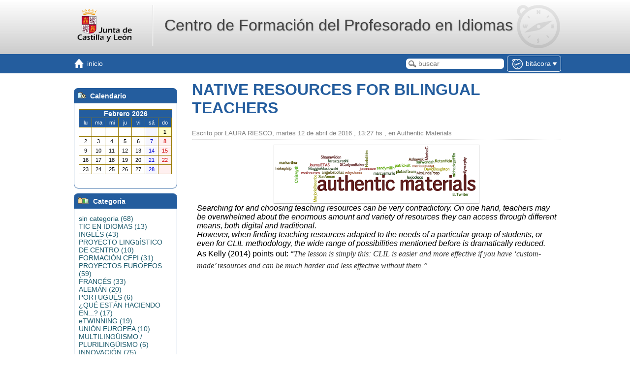

--- FILE ---
content_type: text/html; charset=iso-8859-1
request_url: http://cfpidiomas.centros.educa.jcyl.es/bitacora/index.cgi?wIdPub=244
body_size: 65816
content:
<!DOCTYPE html PUBLIC "-//W3C//DTD XHTML 1.0 Transitional//EN" "http://www.w3.org/TR/xhtml1/DTD/xhtml1-transitional.dtd">
<html xmlns="http://www.w3.org/1999/xhtml">
<head>
<meta http-equiv="X-UA-Compatible" content="IE=edge">
<meta name="viewport" content="width=device-width, initial-scale=1.0">
<title>Centro de Formación del Profesorado en Idiomas</title>
<meta http-equiv="Content-Type" content="text/html;charset=iso-8859-1" />
<link href="http://cfpidiomas.centros.educa.jcyl.es/bitacora/skins/jcyl/css/estilos.css" rel="stylesheet" type="text/css" />
<link href="http://cfpidiomas.centros.educa.jcyl.es/bitacora/skins/jcyl/css/rich_text_style.css" rel="stylesheet" type="text/css" />
<link href="http://cfpidiomas.centros.educa.jcyl.es/bitacora/skins/jcyl/css/function_bar.css" rel="stylesheet" type="text/css" />
<link href="http://cfpidiomas.centros.educa.jcyl.es/bitacora/skins/jcyl/css/responsivo.css" rel="stylesheet" type="text/css" />


<link href="http://cfpidiomas.centros.educa.jcyl.es/bitacora/skins/jcyl/css/mediaqueries.css" rel="stylesheet" type="text/css" />




<link href="http://cfpidiomas.centros.educa.jcyl.es/bitacora/skins/jcyl/css/gama_colores_azul_oscuro.css" rel="stylesheet" type="text/css" />





<link rel="alternate" type="application/rss+xml" title="Canal RSS 1.0 de Centro de Formación del Profesorado en Idiomas" href="http://cfpidiomas.centros.educa.jcyl.es/bitacora/rss.cgi?wVersion=1.0" />
<link rel="alternate" type="application/rss+xml" title="Canal RSS 2.0 de Centro de Formación del Profesorado en Idiomas" href="http://cfpidiomas.centros.educa.jcyl.es/bitacora/rss.cgi?wVersion=2.0" />
<script  src="http://cfpidiomas.centros.educa.jcyl.es//lib/javascript/prototype.js" type="text/javascript"></script>
<script  src="http://cfpidiomas.centros.educa.jcyl.es//lib/javascript/scriptaculous/scriptaculous.js" type="text/javascript"></script>
<script  src="http://cfpidiomas.centros.educa.jcyl.es//lib/javascript/Educativa/Base.js" type="text/javascript"></script>
<script src="http://cfpidiomas.centros.educa.jcyl.es//lib/javascript/Educativa/Bitacora/Base.js" type="text/javascript"></script>


<script src="http://cfpidiomas.centros.educa.jcyl.es//lib/javascript/Educativa/FunctionBar.js" type="text/javascript"></script>
<script src="http://cfpidiomas.centros.educa.jcyl.es//lib/javascript/Educativa/Bitacora/FunctionBar.js" type="text/javascript"></script>
<script  src="http://cfpidiomas.centros.educa.jcyl.es//lib/javascript//wp-cumulus/swfobject.js" type="text/javascript"></script>

<link rel="shortcut icon" href="http://cfpidiomas.centros.educa.jcyl.es/bitacora/skins/jcyl/img/comunes/favicon.ico" type="image/x-icon" />

<style type="text/css"> .cssTitle1 { font-family: Arial, Helvetica,Arial, sans-serif; font-size: 14px; color: #FFFFFF; background-color: #987A00; } .cssHeading1 { font-family: Arial, Helvetica,Arial, sans-serif; font-size: 12px; color: #FFFFFF; background-color: #987A00; } .cssDays1 { font-family: Arial, Helvetica,Arial, sans-serif; font-size: 12px; color: #000000; background-color: #FFFFFF; } .cssWeeks1 { font-family: Arial, Helvetica,Arial, sans-serif; font-size: 12px; color: #FFFFFF; background-color: #987A00; } .cssSaturdays1 { font-family: Arial, Helvetica,Arial, sans-serif; font-size: 12px; color: #0000D0; background-color: #F6F6FF; } .cssSundays1 { font-family: Arial, Helvetica,Arial, sans-serif; font-size: 12px; color: #D00000; background-color: #FFF0F0; } .cssToday1 { font-family: Arial, Helvetica,Arial, sans-serif; font-size: 12px; color: #000; background-color: #FFFFCC; } .cssHilight1 { font-family: Arial, Helvetica,Arial, sans-serif; font-size: 12px; color: #000000; background-color: #FFFF00; cursor: default; } </style>



<style type="text/css">

.categoriasWidgetsUsuario {
overflow: hidden;
}
.categorias A:hover {
text-decoration: underline;
}

/* Estilos en el calendario */
.highlight { color: #f00 !important; font-weight: bold }
.highlight2 { color: #000000 !important; font-weight: bold }

</style>
<script type="text/javascript">
function flatSelected(cal) {

    if (cal.dateClicked) {
        var y = cal.date.getFullYear();
        var m = cal.date.getMonth();     // integer, 0..11
        var d = cal.date.getDate();      // integer, 1..31

        window.location = '?wDate=' + y + '-' + (m+1) + '-' + d;
    }
}

</script>
</head>
<body class="blog">
    <div id="header" class="header">
        <div class="center_content">
			<div id="logo_titulo">
				<a href="index.cgi" class="logo_link"><img src="http://cfpidiomas.centros.educa.jcyl.es/bitacora/skins/jcyl/img/logos/logo_principal.gif" title="Junta de Castilla y Le&oacute;n" id="logo_principal"/></a>
				<a href="index.cgi" id="encabezado_titulo" class="titulo">Centro de Formación del Profesorado en Idiomas</a>
			</div>
        </div>
    </div>
    <div class="nav_bar">
        <div class="center_content clear">
            <ul class="secciones_producto">
    <li>
        <a class="inicio" href="index.cgi">
            <span class="icon"></span>
            <span class="desktop_only"><span class="title">Inicio</span></span>
        </a>
    </li>
</ul>
<div id="productos" class="productos">
    <span class="productos_btn" id="productos_btn">
        
            
        
            
                <span class="icono bitacora"></span>
                <span class="desktop_only"><span class="current">Bitácora</span></span>
                <span class="select"></span>
            
        
            
        
    </span>
    <ul class="productos_select" id="productos_select">
    
        <li class="sitio ">
            <a 
                href="http://cfpidiomas.centros.educa.jcyl.es/sitio/"
            
            >
            <span class="icono"></span>
            <span class="title">Sitio Web</span>
        </a>
        </li>
    
        <li class="bitacora current">
            <a 
                href="#" onclick="return false"
            
            >
            <span class="icono"></span>
            <span class="title">Bitácora</span>
        </a>
        </li>
    
        <li class="aula ">
            <a 
                href="http://cfpidiomas.centros.educa.jcyl.es/moodle/index.php"
            
            >
            <span class="icono"></span>
            <span class="title">Aula virtual</span>
        </a>
        </li>
    
    </ul>
</div>
<!-- combo-productos -->
<script>
    $('productos_btn').observe('click',function(){
        $('productos').toggleClassName('show');
    })

    document.observe('click', function(e, el) {
            if ( ! e.target.descendantOf('productos')) {
                $('productos').removeClassName('show');
            }
        });
</script>
<!-- http://cfpidiomas.centros.educa.jcyl.es/bitacora/skins/jcyl/img/ -->
<!-- http://cfpidiomas.centros.educa.jcyl.es/comunes/ayuda.cgi?to=/bitacora/front/es/  -->
<!-- Ayuda  -->
            <span class="mobile_only">
                <ul class="secciones_producto">
                    <li id="side_nav_bt">
                        <a href="#" class="menu" onclick="Effect.ScrollTo('scroll_widgets', { duration:'0.8', offset:-30 } ); return false;">
                            <span class="icon"></span>
                            <span class="title">Widgets</span>
                        </a>
                    </li>
                </ul>
            </span>
            <ul class="secciones_producto buscar_cellphone">
                <li>
                    <a id="side_nav_bt" href="#" class="buscador" onclick="javascript: $('caja-busqueda').addClassName('show'); return false;">
                        <span class="icon"></span>
                    </a>
                </li>
            </ul>
            <div id="caja-busqueda" class="buscar_box">
                <form method="get" id="form-busqueda" action="index.cgi">
                    <input type="hidden" name="wAccion" value="search" />
                    <input type="text" name="wsearch_string" id="wsearch_string" value="" placeholder="buscar" />
                    <div class="actions">
                        <input type="submit" value="buscar" />
                        &nbsp;&nbsp;
                        <button onclick="javascript: $('caja-busqueda').removeClassName('show'); return false;">cancelar</button>
                    </div>
                </form>
            </div>
        </div>
    </div>

    <div class="center_content">
		<div class="nav_inferior">
			<a href="#scroll_widgets" id="btn_widgets" title="ir a widgets" onclick="Effect.ScrollTo('scroll_widgets', { duration:'0.4'}); return false;" >Ver widgets</a>
	    </div>
    </div>

    <div class="custom_back">
		<div id="cuerpo" class="center_content">
		<!-- contenido -->
			<div class="center_content">
				<div id="section" class="section">
					
					
					
					
					<div class="cuerpo" id="ContenidoPosta">    <div class="articulo">
        <div class="titulo">NATIVE RESOURCES FOR BILINGUAL TEACHERS</div>
        <!-- AddThis Button BEGIN -->
        <div class="addthis_toolbox addthis_default_style social_share" id="social_share" >
            <a class="addthis_button_twitter" title="Compartir en Twitter"></a>
            <a class="addthis_button_facebook" title="Compartir en Facebook"></a>
            <a class="addthis_button_delicious" title="Compartir en deli.ci.us"></a>
            <a class="addthis_button_email" title="Enviar art&iacute;culo por Email"></a>
            <a class="addthis_button_print" title="Imprimir art&iacute;culo"></a>
        </div>
        <script type="text/javascript" src="//s7.addthis.com/js/300/addthis_widget.js#pubid=ra-5547b3b643e36468" async="async"></script>
        <!-- AddThis Button END -->
        <div class="datos_publicacion">
            Escrito por LAURA RIESCO,
            martes 12 de abril de 2016 , 13:27 hs
            ,
                en Authentic Materials
            
        </div>
        <div class="cuerpo">
            <p style="margin: 0px; color: #000000; font-family: 'Times New Roman'; font-size: medium; text-align: center;"><span style="font-family: arial, helvetica, sans-serif;" data-blogger-escaped-style="font-family: &quot;arial&quot; , &quot;helvetica&quot; , sans-serif;"><em><img  border="0"  src='http://cfpidiomas.centros.educa.jcyl.es/bitacora/upload/img/2bQAmhKGAEly0imagen_incrustada1.png' /></em></span></p><p style="margin: 0px; color: #000000; font-family: 'Times New Roman'; font-size: medium;"><span style="font-family: arial, helvetica, sans-serif;" data-blogger-escaped-style="font-family: &quot;arial&quot; , &quot;helvetica&quot; , sans-serif;"><em>Searching for and choosing teaching resources can be very contradictory. On one hand, teachers may be overwhelmed about the enormous amount and variety of resources they can access through different means, both digital and traditional.</em></span></p><p style="margin: 0px; color: #000000; font-family: 'Times New Roman'; font-size: medium;"><span style="font-family: arial, helvetica, sans-serif;" data-blogger-escaped-style="font-family: &quot;arial&quot; , &quot;helvetica&quot; , sans-serif;"><em>However, when finding teaching resources adapted to the needs of a particular group of students, or even for CLIL methodology, the wide range of possibilities mentioned before is dramatically reduced.</em></span></p><p style="margin: 0px; color: #000000; font-family: 'Times New Roman'; font-size: medium;"><span style="font-family: arial, helvetica, sans-serif;" data-blogger-escaped-style="font-family: &quot;arial&quot; , &quot;helvetica&quot; , sans-serif;">As Kelly (2014) points out:&#160;</span><span lang="IT">&#8220;</span><em><span style="line-height: 24px; color: #333333;" data-blogger-escaped-lang="EN-US" data-blogger-escaped-style="color: #333333; line-height: 24px;">The lesson is simply this: CLIL is easier and more effective if you have &#8216;custom-made&#8217; resources and can be much harder and less effective without them.&#8221;</span></em></p><p style="margin: 0px; color: #000000; font-family: 'Times New Roman'; font-size: medium; text-align: center;"><em><span style="line-height: 24px; color: #333333;" data-blogger-escaped-lang="EN-US" data-blogger-escaped-style="color: #333333; line-height: 24px;"><img src="https://encrypted-tbn2.gstatic.com/images?q=tbn:ANd9GcScihJlgs3AoykQYs_wKz4Q_uXnnwYF_H70zj0HD38K3H6JJPsrWw" border="0" width="326" height="244" /></span></em></p><p style="margin: 0px; color: #000000; font-family: 'Times New Roman'; font-size: medium; text-align: center;"><span style="color: #333333; font-family: arial, helvetica, sans-serif;" data-blogger-escaped-style="color: #333333; font-family: &quot;arial&quot; , &quot;helvetica&quot; , sans-serif;"><span style="line-height: 24px;" data-blogger-escaped-style="line-height: 24px;"><em><br /></em></span></span><span style="color: #333333; font-family: arial, helvetica, sans-serif;" data-blogger-escaped-style="color: #333333; font-family: &quot;arial&quot; , &quot;helvetica&quot; , sans-serif;"><span style="line-height: 24px;" data-blogger-escaped-style="line-height: 24px;"><em>When talking about native resources I refer to web pages in English, or text books, that follow the curriculum from the original country, most of the cases are British or American. In order to adapt these resources to our classroom we have to compare the different curricula and make the correspondent equivalences between levels. Sometimes the best option is choosing lower level resources for the language level will be accesible to our students.</em></span></span></p><p><span style="color: #333333; font-family: arial, helvetica, sans-serif;" data-blogger-escaped-style="color: #333333; font-family: &quot;arial&quot; , &quot;helvetica&quot; , sans-serif;"><span style="line-height: 24px;" data-blogger-escaped-style="line-height: 24px;"><span style="color: #000000; font-family: Arial, Tahoma, Helvetica, FreeSans, sans-serif; font-size: 17.55px; line-height: 24.57px; background-color: #ffffff;">The following blog is aimed to bilingual primary teachers as a bank of resources for all the topics of the curriculum taking into account the importance of using authentic materials.</span><em><br /></em></span></span></p><p><a href="http://authenticmaterialsclil.blogspot.com.es/"><span style="color: #333333; font-family: arial, helvetica, sans-serif;" data-blogger-escaped-style="color: #333333; font-family: &quot;arial&quot; , &quot;helvetica&quot; , sans-serif;"><span style="line-height: 24px;" data-blogger-escaped-style="line-height: 24px;"><span style="color: #000000; font-family: Arial, Tahoma, Helvetica, FreeSans, sans-serif; font-size: 17.55px; line-height: 24.57px; background-color: #ffffff;"><img style="display: block; margin-left: auto; margin-right: auto;" src="upload/img/blog.png" border="0" alt="" width="517" height="325" /></span></span></span></a></p><p>&#160;</p><div class="MsoNormal" style="color: #000000; font-family: 'Times New Roman'; font-size: medium; margin-bottom: 0.0001pt;" data-blogger-escaped-style="margin-bottom: 0.0001pt;"><p style="margin: 0px;"><span style="font-size: 12pt; font-family: arial, sans-serif;" lang="IT" data-blogger-escaped-style="font-family: &quot;arial&quot; , &quot;sans-serif&quot;; font-size: 12.0pt;">Choosing resources and materials adapted to learning activities and to the needs of the students is always hard work for teachers. This task becomes harder when choosing the materials for the teaching of contents in a foreign language.</span></p></div><div class="MsoNormal" style="color: #000000; font-family: 'Times New Roman'; font-size: medium; margin-bottom: 0.0001pt;" data-blogger-escaped-style="margin-bottom: 0.0001pt;"><p style="margin: 0px;"><span style="font-size: 12pt; font-family: arial, sans-serif;" lang="IT" data-blogger-escaped-style="font-family: &quot;arial&quot; , &quot;sans-serif&quot;; font-size: 12.0pt;">&#160;</span></p></div><div class="MsoNormal" style="color: #000000; font-family: 'Times New Roman'; font-size: medium; margin-bottom: 0.0001pt;" data-blogger-escaped-style="margin-bottom: 0.0001pt;"><p style="margin: 0px;"><span style="font-size: 12pt; font-family: arial, sans-serif;" lang="IT" data-blogger-escaped-style="font-family: &quot;arial&quot; , &quot;sans-serif&quot;; font-size: 12.0pt;">There is no doubt that if we choose the option of using native resources for teaching a foreign language, the input that learners receive is higher, richer and more varied. But this, also requires the adaptation of these resources to the level, to the curriculum and to the cultural aspects that implies.</span></p></div>
        </div>
        
    </div>
    <br><br>
    
        <span class="comentario_add" id="comentario_add">Agregar comentario</span>
        <div class="comentario_box" id="comentario_box" style="display:none;">
            <form  class="comentar" id="form_alta_comentarios" method="post" name="alta_comentario" action="index.cgi" enctype="multipart/form-data" onsubmit="return validar(validation_spec)">
                
                <input type="hidden" name="wAccion" value="alta_comentario" />
                <input type="hidden" name="wIdPub" value="244" />
                <fieldset>
                    <label class="obligatorio">Nombre</label>
                    <input type="text" name="wNombre" size="30" id="wNombre" value=""  />
                </fieldset>
                <fieldset>
                    <label>Email</label>
                    <input type="text" name="wEmail" size="30" id="wEmail" value=""  />
                </fieldset>
                <fieldset>
                    <label class="obligatorio">Comentarios</label>
                    <textarea cols="1" rows="1" name="wComentarios" id="wComentarios"></textarea>
                </fieldset>
                
                <fieldset class="captcha">
                    <div class="indicacion">Ingrese en el campo el código que se muestra en la imagen</div>
                    <img class="captcha" src="http://cfpidiomas.centros.educa.jcyl.es/captcha/8fc2cbcbe47e7abc923201822591f7b9.png" />
                    <input class="captcha" type="text" name="wCode" size="10" id="wCode" maxlength="6"/>
                    <input type="hidden" name="hv_hash" value="8fc2cbcbe47e7abc923201822591f7b9" />
                </fieldset>
                
                <fieldset style="text-align: right;">
                    <input type="submit" class="button" value="Agregar" />
                    <input type="reset" class="button" id="cancelar_comentario" value="Borrar" />
                </fieldset>
            </form>
        </div>
    
        <div class="comentarios_title" id="comentarios">Comentarios</div>
    

<script language="javascript" type="text/javascript" src="http://cfpidiomas.centros.educa.jcyl.es//lib/javascript/tinymce/jscripts/tiny_mce/tiny_mce.js"></script>
<script language="javascript" type="text/javascript" src="http://cfpidiomas.centros.educa.jcyl.es//lib/javascript/htmlparser.js"></script>
<script language="javascript" type="text/javascript">
// Inicializacion del editor TinyMCE


function onInitializeTinyMCE(ed)
{
    ed.onSubmit.add(function(ed, event){
        ed.setContent(Educativa.Utils.cleanCommentOnPasteFromWord( ed.getContent() ) );
        tinyMCE.triggerSave();
    });
}

tinyMCE.init({
    setup : 'onInitializeTinyMCE',
    forced_root_block : 'p',
    mode : "textareas",
    theme : "advanced",
    theme_advanced_layout_manager : "SimpleLayout",
    theme_advanced_toolbar_location : "top",
    theme_advanced_statusbar_location : 'none',
    theme_advanced_buttons1 : "bold,italic,underline,strikethrough,sub,sup,removeformat,separator,forecolor,backcolor,separator,link,unlink,separator,charmap",
    theme_advanced_buttons2 : "",
    theme_advanced_buttons3 : "",
    theme_advanced_toolbar_align : "left",
    //valid_elements : "a[href|target=_blank],strong/b,div[align],br",
    plugins : "emotions,inlinepopups",
    theme_advanced_buttons1_add : "emotions",
    language : "es",
    convert_newlines_to_brs : true,
    force_br_newlines : true,
    content_css : "http://cfpidiomas.centros.educa.jcyl.es/bitacora/skins/jcyl/css/estilos.css"
});

var scrollMessage = 'Publicación en progreso... ...';
var width = 120;
var strLen = scrollMessage.length;
var pos = 1 - width;
var submitcount=0;


var validation_spec = [
    {
        id: 'wNombre',
        invalid_rule: /^(\s|\t)*$/,
        invalid_mssg: 'Por favor ingrese su nombre'
    },
    {
        id: 'wComentarios' ,
        invalid_rule: /^(\s|\t)*$/,
        invalid_mssg: 'Por favor ingrese correctamente el comentario'
    }
    
    ,{
        id: 'wCode' ,
        invalid_rule: /^(\s|\t)*$/,
        invalid_mssg: 'Por favor, ingrese en el campo código el número que se muestra en la imagen'
    }
    
];

function validar(vs){ //vs viene de validation spec

    if(self.tinyMCE && self.tinyMCE != null ) tinyMCE.triggerSave();

    for( i=0; i< vs.length ; i++ ) {
        var val_obj = vs[i];
        var element = document.getElementById(val_obj.id)
        if( element == null ) {
            alert("Error: (desarrollo) no se pudo encontrar el elemento "+
                   val_obj.id+" a ser validado.");
            continue;
        }
        var value = element.value;

        if( val_obj.invalid_rule != null ) {
            if( value.match(val_obj.invalid_rule) ) {
                alert(val_obj.invalid_mssg);
                if ( element.style.display != 'none' ) element.focus();
                return false;
            }
        }

        if( val_obj.valid_rule != null) {
            if ( ! value.match(val_obj.valid_rule) ){
                alert(val_obj.valid_mssg);
                if ( element.style.display != 'none' ) element.focus();
                return false;
            }
        }
    }

    scroll();

    if ( submitcount++ ){
        alert("");
        return false;
    }

    return true;
}


function scroll(){
    var scroll = "";
    pos++;
    if (pos == strLen)
        pos = 1 - width;
    if (pos<0) {
        for (var i=1; i<=Math.abs(pos); i++)
            scroll = scroll + " ";
        scroll = scroll + scrollMessage.substring(0, width - i + 1);
    }
    else
        scroll = scroll + scrollMessage.substring(pos, pos + width);
    window.status = scroll;
    setTimeout("scroll()",70);
}

Event.observe( window, "load", function() {

    /* COMENTARIOS */
    $('comentario_add').observe('click',function(e){
        $(this).hide();
        Effect.BlindDown('comentario_box', { duration: 0.6 });
        return false;
    });

    $('cancelar_comentario').observe('click',function(e){
        Effect.BlindUp('comentario_box', { duration: 0.6 })
        Effect.Appear('comentario_add', { duration: 1 })
    });

});

</script>


<!-- Etiquetas -->
<!--  -->
<!--  -->
<!-- Permalink -->
<!--  -->
<!--  -->

<!-- Código -->
<!-- ingresar al sistema -->
</div>
					<div class="paginador">
					
					
					
					</div>
				</div>

			<div class="col_left">
			<!-- columna izquierda -->

                <div class="widgets" id="scroll_widgets">
                    <table class='bitacora_widget1' width='100%' border='0' cellspacing='0' cellpadding='0' summary=''>
                    <tr>
                        <td>
                            <table border='0' cellspacing='0' cellpadding='0' summary=''>
                                <tr class='fondoBoxesDer'>
                                    <td valign='top' class='left_corners'>
                                        <img alt='' src='http://cfpidiomas.centros.educa.jcyl.es/bitacora/skins/jcyl/img//comunes/bg_left_banners.png' width='9' height='22' />
                                    </td>
                                    <td class='style1' width='100%'>
                                        <div align='left' class='siderbar_titulo'>
                                            <img alt='' src='http://cfpidiomas.centros.educa.jcyl.es/bitacora/skins/jcyl/img//comunes/por_fecha.gif' style='padding: 0 5px 0 0;' />
                                            Calendario
                                        </div>
                                    </td>
                                </tr>
                            </table>
                        </td>
                    </tr>
                    <tr>
                        <td>
                            <div id='calendario' class='categorias calendarioBitacora'><div align='center'><table border="0" cellspacing="0" cellpadding="0"><tr><td bgcolor="#987A00"><table border="0" cellspacing="1" cellpadding="0"><tr><th colspan="8" class="cssTitle1"><b>febrero 2026</b></th></tr><tr><td align="center" width="18" height="18" class="cssHeading1">lu</td><td align="center" width="18" height="18" class="cssHeading1">ma</td><td align="center" width="18" height="18" class="cssHeading1">mi</td><td align="center" width="18" height="18" class="cssHeading1">ju</td><td align="center" width="18" height="18" class="cssHeading1">vi</td><td align="center" width="18" height="18" class="cssHeading1">sá</td><td align="center" width="18" height="18" class="cssHeading1">do</td></tr><tr><td align="center" width="18" height="18" class="cssDays1">&nbsp;</td><td align="center" width="18" height="18" class="cssDays1">&nbsp;</td><td align="center" width="18" height="18" class="cssDays1">&nbsp;</td><td align="center" width="18" height="18" class="cssDays1">&nbsp;</td><td align="center" width="18" height="18" class="cssDays1">&nbsp;</td><td align="center" width="18" height="18" class="cssSaturdays1">&nbsp;</td><td align="center" width="18" height="18" class="cssToday1">1</td></tr><tr><td align="center" width="18" height="18" class="cssDays1">2</td><td align="center" width="18" height="18" class="cssDays1">3</td><td align="center" width="18" height="18" class="cssDays1">4</td><td align="center" width="18" height="18" class="cssDays1">5</td><td align="center" width="18" height="18" class="cssDays1">6</td><td align="center" width="18" height="18" class="cssSaturdays1">7</td><td align="center" width="18" height="18" class="cssSundays1">8</td></tr><tr><td align="center" width="18" height="18" class="cssDays1">9</td><td align="center" width="18" height="18" class="cssDays1">10</td><td align="center" width="18" height="18" class="cssDays1">11</td><td align="center" width="18" height="18" class="cssDays1">12</td><td align="center" width="18" height="18" class="cssDays1">13</td><td align="center" width="18" height="18" class="cssSaturdays1">14</td><td align="center" width="18" height="18" class="cssSundays1">15</td></tr><tr><td align="center" width="18" height="18" class="cssDays1">16</td><td align="center" width="18" height="18" class="cssDays1">17</td><td align="center" width="18" height="18" class="cssDays1">18</td><td align="center" width="18" height="18" class="cssDays1">19</td><td align="center" width="18" height="18" class="cssDays1">20</td><td align="center" width="18" height="18" class="cssSaturdays1">21</td><td align="center" width="18" height="18" class="cssSundays1">22</td></tr><tr><td align="center" width="18" height="18" class="cssDays1">23</td><td align="center" width="18" height="18" class="cssDays1">24</td><td align="center" width="18" height="18" class="cssDays1">25</td><td align="center" width="18" height="18" class="cssDays1">26</td><td align="center" width="18" height="18" class="cssDays1">27</td><td align="center" width="18" height="18" class="cssSaturdays1">28</td><td align="center" width="18" height="18" class="cssSundays1">&nbsp;</td></tr></table></td></tr></table></div></div>
                        </td>
                    </tr><tr><td><div class='separador'>&nbsp;</div></td></tr></table><table class='bitacora_widget2' width='100%' border='0' cellspacing='0' cellpadding='0' summary=''>
                    <tr>
                        <td>
                            <table border='0' cellspacing='0' cellpadding='0' summary=''>
                                <tr class='fondoBoxesDer'>
                                    <td valign='top' class='left_corners'>
                                        <img alt='' src='http://cfpidiomas.centros.educa.jcyl.es/bitacora/skins/jcyl/img//comunes/bg_left_banners.png' width='9' height='22' />
                                    </td>
                                    <td class='style1' width='100%'>
                                        <div align='left' class='siderbar_titulo'>
                                            <img alt='' src='http://cfpidiomas.centros.educa.jcyl.es/bitacora/skins/jcyl/img//comunes/categorias.gif' style='padding: 0 5px 0 0;' />
                                            Categoría
                                        </div>
                                    </td>
                                </tr>
                            </table>
                        </td>
                    </tr>
                    <tr>
                        <td>
                            <div class='categorias texto_tiny_fix'><img alt="" src="http://cfpidiomas.centros.educa.jcyl.es/bitacora/skins/jcyl/img//comunes/articulo.gif" style="padding: 0 5px 0 0; "/><a href="index.cgi?wIdCategoria=0">sin categoria (68)</a>
<br><img alt="" src="http://cfpidiomas.centros.educa.jcyl.es/bitacora/skins/jcyl/img//comunes/articulo.gif" style="padding: 0 5px 0 0; "/><a href="index.cgi?wIdCategoria=1">TIC EN IDIOMAS (13)</a>
<br><img alt="" src="http://cfpidiomas.centros.educa.jcyl.es/bitacora/skins/jcyl/img//comunes/articulo.gif" style="padding: 0 5px 0 0; "/><a href="index.cgi?wIdCategoria=4">INGLÉS (43)</a>
<br><img alt="" src="http://cfpidiomas.centros.educa.jcyl.es/bitacora/skins/jcyl/img//comunes/articulo.gif" style="padding: 0 5px 0 0; "/><a href="index.cgi?wIdCategoria=6">PROYECTO LINGüÍSTICO DE CENTRO (10)</a>
<br><img alt="" src="http://cfpidiomas.centros.educa.jcyl.es/bitacora/skins/jcyl/img//comunes/articulo.gif" style="padding: 0 5px 0 0; "/><a href="index.cgi?wIdCategoria=7">FORMACIÓN CFPI (31)</a>
<br><img alt="" src="http://cfpidiomas.centros.educa.jcyl.es/bitacora/skins/jcyl/img//comunes/articulo.gif" style="padding: 0 5px 0 0; "/><a href="index.cgi?wIdCategoria=8">PROYECTOS EUROPEOS (59)</a>
<br><img alt="" src="http://cfpidiomas.centros.educa.jcyl.es/bitacora/skins/jcyl/img//comunes/articulo.gif" style="padding: 0 5px 0 0; "/><a href="index.cgi?wIdCategoria=9">FRANCÉS (33)</a>
<br><img alt="" src="http://cfpidiomas.centros.educa.jcyl.es/bitacora/skins/jcyl/img//comunes/articulo.gif" style="padding: 0 5px 0 0; "/><a href="index.cgi?wIdCategoria=10">ALEMÁN (20)</a>
<br><img alt="" src="http://cfpidiomas.centros.educa.jcyl.es/bitacora/skins/jcyl/img//comunes/articulo.gif" style="padding: 0 5px 0 0; "/><a href="index.cgi?wIdCategoria=11">PORTUGUÉS (6)</a>
<br><img alt="" src="http://cfpidiomas.centros.educa.jcyl.es/bitacora/skins/jcyl/img//comunes/articulo.gif" style="padding: 0 5px 0 0; "/><a href="index.cgi?wIdCategoria=13">¿QUÉ ESTÁN HACIENDO EN...? (17)</a>
<br><img alt="" src="http://cfpidiomas.centros.educa.jcyl.es/bitacora/skins/jcyl/img//comunes/articulo.gif" style="padding: 0 5px 0 0; "/><a href="index.cgi?wIdCategoria=14">eTWINNING (19)</a>
<br><img alt="" src="http://cfpidiomas.centros.educa.jcyl.es/bitacora/skins/jcyl/img//comunes/articulo.gif" style="padding: 0 5px 0 0; "/><a href="index.cgi?wIdCategoria=15">UNIÓN EUROPEA (10)</a>
<br><img alt="" src="http://cfpidiomas.centros.educa.jcyl.es/bitacora/skins/jcyl/img//comunes/articulo.gif" style="padding: 0 5px 0 0; "/><a href="index.cgi?wIdCategoria=16">MULTILINGÜISMO / PLURILINGÜISMO (6)</a>
<br><img alt="" src="http://cfpidiomas.centros.educa.jcyl.es/bitacora/skins/jcyl/img//comunes/articulo.gif" style="padding: 0 5px 0 0; "/><a href="index.cgi?wIdCategoria=18">INNOVACIÓN (75)</a>
<br><img alt="" src="http://cfpidiomas.centros.educa.jcyl.es/bitacora/skins/jcyl/img//comunes/articulo.gif" style="padding: 0 5px 0 0; "/><a href="index.cgi?wIdCategoria=21">FORMACIÓN PROFESORADO (25)</a>
<br><img alt="" src="http://cfpidiomas.centros.educa.jcyl.es/bitacora/skins/jcyl/img//comunes/articulo.gif" style="padding: 0 5px 0 0; "/><a href="index.cgi?wIdCategoria=22">ERASMUS PLUS (1)</a>
<br><img alt="" src="http://cfpidiomas.centros.educa.jcyl.es/bitacora/skins/jcyl/img//comunes/articulo.gif" style="padding: 0 5px 0 0; "/><a href="index.cgi?wIdCategoria=23">BILINGÜISMO (41)</a>
<br><img alt="" src="http://cfpidiomas.centros.educa.jcyl.es/bitacora/skins/jcyl/img//comunes/articulo.gif" style="padding: 0 5px 0 0; "/><a href="index.cgi?wIdCategoria=24">Authentic Materials (5)</a>
<br><img alt="" src="http://cfpidiomas.centros.educa.jcyl.es/bitacora/skins/jcyl/img//comunes/articulo.gif" style="padding: 0 5px 0 0; "/><a href="index.cgi?wIdCategoria=25">INTERCULTURAL EDUCATION (2)</a>
<br><img alt="" src="http://cfpidiomas.centros.educa.jcyl.es/bitacora/skins/jcyl/img//comunes/articulo.gif" style="padding: 0 5px 0 0; "/><a href="index.cgi?wIdCategoria=26">IDIOMAS (15)</a>
<br><img alt="" src="http://cfpidiomas.centros.educa.jcyl.es/bitacora/skins/jcyl/img//comunes/articulo.gif" style="padding: 0 5px 0 0; "/><a href="index.cgi?wIdCategoria=27">OBSERVA_ACTION (9)</a>
<br><img alt="" src="http://cfpidiomas.centros.educa.jcyl.es/bitacora/skins/jcyl/img//comunes/articulo.gif" style="padding: 0 5px 0 0; "/><a href="index.cgi?wIdCategoria=28">SOCIAL MEDIA (1)</a>
<br><img alt="" src="http://cfpidiomas.centros.educa.jcyl.es/bitacora/skins/jcyl/img//comunes/articulo.gif" style="padding: 0 5px 0 0; "/><a href="index.cgi?wIdCategoria=29">EDUCATION (17)</a>
<br><img alt="" src="http://cfpidiomas.centros.educa.jcyl.es/bitacora/skins/jcyl/img//comunes/articulo.gif" style="padding: 0 5px 0 0; "/><a href="index.cgi?wIdCategoria=30">Shakesvantes (2)</a>
<br><img alt="" src="http://cfpidiomas.centros.educa.jcyl.es/bitacora/skins/jcyl/img//comunes/articulo.gif" style="padding: 0 5px 0 0; "/><a href="index.cgi?wIdCategoria=31">INTERNACIONALIZACIÓN (11)</a>
<br><img alt="" src="http://cfpidiomas.centros.educa.jcyl.es/bitacora/skins/jcyl/img//comunes/articulo.gif" style="padding: 0 5px 0 0; "/><a href="index.cgi?wIdCategoria=35">INCLUSIÓN (1)</a>
<br></div>
                        </td>
                    </tr><tr><td><div class='separador'>&nbsp;</div></td></tr></table><table class='bitacora_widget3' width='100%' border='0' cellspacing='0' cellpadding='0' summary=''>
                    <tr>
                        <td>
                            <table border='0' cellspacing='0' cellpadding='0' summary=''>
                                <tr class='fondoBoxesDer'>
                                    <td valign='top' class='left_corners'>
                                        <img alt='' src='http://cfpidiomas.centros.educa.jcyl.es/bitacora/skins/jcyl/img//comunes/bg_left_banners.png' width='9' height='22' />
                                    </td>
                                    <td class='style1' width='100%'>
                                        <div align='left' class='siderbar_titulo'>
                                            <img alt='' src='http://cfpidiomas.centros.educa.jcyl.es/bitacora/skins/jcyl/img//comunes/los_mas_comentados.gif' style='padding: 0 5px 0 0;' />
                                            Los más comentados
                                        </div>
                                    </td>
                                </tr>
                            </table>
                        </td>
                    </tr>
                    <tr>
                        <td>
                            <div class='categorias texto_tiny_fix'><img alt="" src="http://cfpidiomas.centros.educa.jcyl.es/bitacora/skins/jcyl/img//comunes/flechita.gif" style="padding: 0 5px 0 0; "/><a href = "index.cgi?wIdPub=433"> Inclusión en educaci... (31) </a><br><img alt="" src="http://cfpidiomas.centros.educa.jcyl.es/bitacora/skins/jcyl/img//comunes/flechita.gif" style="padding: 0 5px 0 0; "/><a href = "index.cgi?wIdPub=437"> CURSO PRESENCIAL: AS... (18) </a><br><img alt="" src="http://cfpidiomas.centros.educa.jcyl.es/bitacora/skins/jcyl/img//comunes/flechita.gif" style="padding: 0 5px 0 0; "/><a href = "index.cgi?wIdPub=206"> Vídeo Felicitación d... (15) </a><br><img alt="" src="http://cfpidiomas.centros.educa.jcyl.es/bitacora/skins/jcyl/img//comunes/flechita.gif" style="padding: 0 5px 0 0; "/><a href = "index.cgi?wIdPub=295"> "SUR LE CHEMIN DE L'... (12) </a><br><img alt="" src="http://cfpidiomas.centros.educa.jcyl.es/bitacora/skins/jcyl/img//comunes/flechita.gif" style="padding: 0 5px 0 0; "/><a href = "index.cgi?wIdPub=586"> PROYECTO ERASMUS + K... (11) </a><br></div>
                        </td>
                    </tr><tr><td><div class='separador'>&nbsp;</div></td></tr></table><table class='bitacora_widget4' width='100%' border='0' cellspacing='0' cellpadding='0' summary=''>
                    <tr>
                        <td>
                            <table border='0' cellspacing='0' cellpadding='0' summary=''>
                                <tr class='fondoBoxesDer'>
                                    <td valign='top' class='left_corners'>
                                        <img alt='' src='http://cfpidiomas.centros.educa.jcyl.es/bitacora/skins/jcyl/img//comunes/bg_left_banners.png' width='9' height='22' />
                                    </td>
                                    <td class='style1' width='100%'>
                                        <div align='left' class='siderbar_titulo'>
                                            <img alt='' src='http://cfpidiomas.centros.educa.jcyl.es/bitacora/skins/jcyl/img//comunes/archivos.gif' style='padding: 0 5px 0 0;' />
                                            Archivo
                                        </div>
                                    </td>
                                </tr>
                            </table>
                        </td>
                    </tr>
                    <tr>
                        <td>
                            <div class='categorias texto_tiny_fix'><img alt="" src="http://cfpidiomas.centros.educa.jcyl.es/bitacora/skins/jcyl/img//comunes/archivo.gif" style="padding: 0 5px 0 0; "/><a href="index.cgi?wDate=2022-7">julio 2022 (2)</a><br><img alt="" src="http://cfpidiomas.centros.educa.jcyl.es/bitacora/skins/jcyl/img//comunes/archivo.gif" style="padding: 0 5px 0 0; "/><a href="index.cgi?wDate=2022-6">junio 2022 (12)</a><br><img alt="" src="http://cfpidiomas.centros.educa.jcyl.es/bitacora/skins/jcyl/img//comunes/archivo.gif" style="padding: 0 5px 0 0; "/><a href="index.cgi?wDate=2022-4">abril 2022 (4)</a><br><img alt="" src="http://cfpidiomas.centros.educa.jcyl.es/bitacora/skins/jcyl/img//comunes/archivo.gif" style="padding: 0 5px 0 0; "/><a href="index.cgi?wDate=2022-3">marzo 2022 (7)</a><br><img alt="" src="http://cfpidiomas.centros.educa.jcyl.es/bitacora/skins/jcyl/img//comunes/archivo.gif" style="padding: 0 5px 0 0; "/><a href="index.cgi?wDate=2021-12">diciembre 2021 (3)</a><br><img alt="" src="http://cfpidiomas.centros.educa.jcyl.es/bitacora/skins/jcyl/img//comunes/archivo.gif" style="padding: 0 5px 0 0; "/><a href="index.cgi?wDate=2021-11">noviembre 2021 (5)</a><br><img alt="" src="http://cfpidiomas.centros.educa.jcyl.es/bitacora/skins/jcyl/img//comunes/archivo.gif" style="padding: 0 5px 0 0; "/><a href="index.cgi?wDate=2021-6">junio 2021 (16)</a><br><img alt="" src="http://cfpidiomas.centros.educa.jcyl.es/bitacora/skins/jcyl/img//comunes/archivo.gif" style="padding: 0 5px 0 0; "/><a href="index.cgi?wDate=2021-5">mayo 2021 (1)</a><br><img alt="" src="http://cfpidiomas.centros.educa.jcyl.es/bitacora/skins/jcyl/img//comunes/archivo.gif" style="padding: 0 5px 0 0; "/><a href="index.cgi?wDate=2021-4">abril 2021 (1)</a><br><img alt="" src="http://cfpidiomas.centros.educa.jcyl.es/bitacora/skins/jcyl/img//comunes/archivo.gif" style="padding: 0 5px 0 0; "/><a href="index.cgi?wDate=2021-3">marzo 2021 (5)</a><br><img alt="" src="http://cfpidiomas.centros.educa.jcyl.es/bitacora/skins/jcyl/img//comunes/archivo.gif" style="padding: 0 5px 0 0; "/><a href="index.cgi?wDate=2021-2">febrero 2021 (4)</a><br><img alt="" src="http://cfpidiomas.centros.educa.jcyl.es/bitacora/skins/jcyl/img//comunes/archivo.gif" style="padding: 0 5px 0 0; "/><a href="index.cgi?wDate=2020-12">diciembre 2020 (7)</a><br><img alt="" src="http://cfpidiomas.centros.educa.jcyl.es/bitacora/skins/jcyl/img//comunes/archivo.gif" style="padding: 0 5px 0 0; "/><a href="index.cgi?wDate=2020-11">noviembre 2020 (3)</a><br><img alt="" src="http://cfpidiomas.centros.educa.jcyl.es/bitacora/skins/jcyl/img//comunes/archivo.gif" style="padding: 0 5px 0 0; "/><a href="index.cgi?wDate=2020-6">junio 2020 (12)</a><br><img alt="" src="http://cfpidiomas.centros.educa.jcyl.es/bitacora/skins/jcyl/img//comunes/archivo.gif" style="padding: 0 5px 0 0; "/><a href="index.cgi?wDate=2020-5">mayo 2020 (13)</a><br><img alt="" src="http://cfpidiomas.centros.educa.jcyl.es/bitacora/skins/jcyl/img//comunes/archivo.gif" style="padding: 0 5px 0 0; "/><a href="index.cgi?wDate=2020-3">marzo 2020 (9)</a><br><img alt="" src="http://cfpidiomas.centros.educa.jcyl.es/bitacora/skins/jcyl/img//comunes/archivo.gif" style="padding: 0 5px 0 0; "/><a href="index.cgi?wDate=2020-2">febrero 2020 (3)</a><br><img alt="" src="http://cfpidiomas.centros.educa.jcyl.es/bitacora/skins/jcyl/img//comunes/archivo.gif" style="padding: 0 5px 0 0; "/><a href="index.cgi?wDate=2020-1">enero 2020 (5)</a><br><img alt="" src="http://cfpidiomas.centros.educa.jcyl.es/bitacora/skins/jcyl/img//comunes/archivo.gif" style="padding: 0 5px 0 0; "/><a href="index.cgi?wDate=2019-12">diciembre 2019 (10)</a><br><img alt="" src="http://cfpidiomas.centros.educa.jcyl.es/bitacora/skins/jcyl/img//comunes/archivo.gif" style="padding: 0 5px 0 0; "/><a href="index.cgi?wDate=2019-11">noviembre 2019 (1)</a><br><img alt="" src="http://cfpidiomas.centros.educa.jcyl.es/bitacora/skins/jcyl/img//comunes/archivo.gif" style="padding: 0 5px 0 0; "/><a href="index.cgi?wDate=2019-10">octubre 2019 (2)</a><br><img alt="" src="http://cfpidiomas.centros.educa.jcyl.es/bitacora/skins/jcyl/img//comunes/archivo.gif" style="padding: 0 5px 0 0; "/><a href="index.cgi?wDate=2019-6">junio 2019 (8)</a><br><img alt="" src="http://cfpidiomas.centros.educa.jcyl.es/bitacora/skins/jcyl/img//comunes/archivo.gif" style="padding: 0 5px 0 0; "/><a href="index.cgi?wDate=2019-5">mayo 2019 (2)</a><br><img alt="" src="http://cfpidiomas.centros.educa.jcyl.es/bitacora/skins/jcyl/img//comunes/archivo.gif" style="padding: 0 5px 0 0; "/><a href="index.cgi?wDate=2019-4">abril 2019 (4)</a><br><img alt="" src="http://cfpidiomas.centros.educa.jcyl.es/bitacora/skins/jcyl/img//comunes/archivo.gif" style="padding: 0 5px 0 0; "/><a href="index.cgi?wDate=2019-3">marzo 2019 (4)</a><br><img alt="" src="http://cfpidiomas.centros.educa.jcyl.es/bitacora/skins/jcyl/img//comunes/archivo.gif" style="padding: 0 5px 0 0; "/><a href="index.cgi?wDate=2019-2">febrero 2019 (3)</a><br><img alt="" src="http://cfpidiomas.centros.educa.jcyl.es/bitacora/skins/jcyl/img//comunes/archivo.gif" style="padding: 0 5px 0 0; "/><a href="index.cgi?wDate=2018-12">diciembre 2018 (2)</a><br><img alt="" src="http://cfpidiomas.centros.educa.jcyl.es/bitacora/skins/jcyl/img//comunes/archivo.gif" style="padding: 0 5px 0 0; "/><a href="index.cgi?wDate=2018-11">noviembre 2018 (3)</a><br><img alt="" src="http://cfpidiomas.centros.educa.jcyl.es/bitacora/skins/jcyl/img//comunes/archivo.gif" style="padding: 0 5px 0 0; "/><a href="index.cgi?wDate=2018-10">octubre 2018 (2)</a><br><img alt="" src="http://cfpidiomas.centros.educa.jcyl.es/bitacora/skins/jcyl/img//comunes/archivo.gif" style="padding: 0 5px 0 0; "/><a href="index.cgi?wDate=2018-9">septiembre 2018 (1)</a><br><img alt="" src="http://cfpidiomas.centros.educa.jcyl.es/bitacora/skins/jcyl/img//comunes/archivo.gif" style="padding: 0 5px 0 0; "/><a href="index.cgi?wDate=2018-7">julio 2018 (1)</a><br><img alt="" src="http://cfpidiomas.centros.educa.jcyl.es/bitacora/skins/jcyl/img//comunes/archivo.gif" style="padding: 0 5px 0 0; "/><a href="index.cgi?wDate=2018-6">junio 2018 (5)</a><br><img alt="" src="http://cfpidiomas.centros.educa.jcyl.es/bitacora/skins/jcyl/img//comunes/archivo.gif" style="padding: 0 5px 0 0; "/><a href="index.cgi?wDate=2018-5">mayo 2018 (1)</a><br><img alt="" src="http://cfpidiomas.centros.educa.jcyl.es/bitacora/skins/jcyl/img//comunes/archivo.gif" style="padding: 0 5px 0 0; "/><a href="index.cgi?wDate=2018-4">abril 2018 (4)</a><br><img alt="" src="http://cfpidiomas.centros.educa.jcyl.es/bitacora/skins/jcyl/img//comunes/archivo.gif" style="padding: 0 5px 0 0; "/><a href="index.cgi?wDate=2018-3">marzo 2018 (13)</a><br><img alt="" src="http://cfpidiomas.centros.educa.jcyl.es/bitacora/skins/jcyl/img//comunes/archivo.gif" style="padding: 0 5px 0 0; "/><a href="index.cgi?wDate=2018-2">febrero 2018 (3)</a><br><img alt="" src="http://cfpidiomas.centros.educa.jcyl.es/bitacora/skins/jcyl/img//comunes/archivo.gif" style="padding: 0 5px 0 0; "/><a href="index.cgi?wDate=2018-1">enero 2018 (2)</a><br><img alt="" src="http://cfpidiomas.centros.educa.jcyl.es/bitacora/skins/jcyl/img//comunes/archivo.gif" style="padding: 0 5px 0 0; "/><a href="index.cgi?wDate=2017-12">diciembre 2017 (4)</a><br><img alt="" src="http://cfpidiomas.centros.educa.jcyl.es/bitacora/skins/jcyl/img//comunes/archivo.gif" style="padding: 0 5px 0 0; "/><a href="index.cgi?wDate=2017-11">noviembre 2017 (4)</a><br><img alt="" src="http://cfpidiomas.centros.educa.jcyl.es/bitacora/skins/jcyl/img//comunes/archivo.gif" style="padding: 0 5px 0 0; "/><a href="index.cgi?wDate=2017-10">octubre 2017 (5)</a><br><img alt="" src="http://cfpidiomas.centros.educa.jcyl.es/bitacora/skins/jcyl/img//comunes/archivo.gif" style="padding: 0 5px 0 0; "/><a href="index.cgi?wDate=2017-9">septiembre 2017 (2)</a><br><img alt="" src="http://cfpidiomas.centros.educa.jcyl.es/bitacora/skins/jcyl/img//comunes/archivo.gif" style="padding: 0 5px 0 0; "/><a href="index.cgi?wDate=2017-6">junio 2017 (10)</a><br><img alt="" src="http://cfpidiomas.centros.educa.jcyl.es/bitacora/skins/jcyl/img//comunes/archivo.gif" style="padding: 0 5px 0 0; "/><a href="index.cgi?wDate=2017-5">mayo 2017 (11)</a><br><img alt="" src="http://cfpidiomas.centros.educa.jcyl.es/bitacora/skins/jcyl/img//comunes/archivo.gif" style="padding: 0 5px 0 0; "/><a href="index.cgi?wDate=2017-4">abril 2017 (6)</a><br><img alt="" src="http://cfpidiomas.centros.educa.jcyl.es/bitacora/skins/jcyl/img//comunes/archivo.gif" style="padding: 0 5px 0 0; "/><a href="index.cgi?wDate=2017-3">marzo 2017 (16)</a><br><img alt="" src="http://cfpidiomas.centros.educa.jcyl.es/bitacora/skins/jcyl/img//comunes/archivo.gif" style="padding: 0 5px 0 0; "/><a href="index.cgi?wDate=2017-2">febrero 2017 (2)</a><br><img alt="" src="http://cfpidiomas.centros.educa.jcyl.es/bitacora/skins/jcyl/img//comunes/archivo.gif" style="padding: 0 5px 0 0; "/><a href="index.cgi?wDate=2017-1">enero 2017 (6)</a><br><img alt="" src="http://cfpidiomas.centros.educa.jcyl.es/bitacora/skins/jcyl/img//comunes/archivo.gif" style="padding: 0 5px 0 0; "/><a href="index.cgi?wDate=2016-12">diciembre 2016 (5)</a><br><img alt="" src="http://cfpidiomas.centros.educa.jcyl.es/bitacora/skins/jcyl/img//comunes/archivo.gif" style="padding: 0 5px 0 0; "/><a href="index.cgi?wDate=2016-11">noviembre 2016 (7)</a><br><img alt="" src="http://cfpidiomas.centros.educa.jcyl.es/bitacora/skins/jcyl/img//comunes/archivo.gif" style="padding: 0 5px 0 0; "/><a href="index.cgi?wDate=2016-10">octubre 2016 (9)</a><br><img alt="" src="http://cfpidiomas.centros.educa.jcyl.es/bitacora/skins/jcyl/img//comunes/archivo.gif" style="padding: 0 5px 0 0; "/><a href="index.cgi?wDate=2016-9">septiembre 2016 (18)</a><br><img alt="" src="http://cfpidiomas.centros.educa.jcyl.es/bitacora/skins/jcyl/img//comunes/archivo.gif" style="padding: 0 5px 0 0; "/><a href="index.cgi?wDate=2016-7">julio 2016 (1)</a><br><img alt="" src="http://cfpidiomas.centros.educa.jcyl.es/bitacora/skins/jcyl/img//comunes/archivo.gif" style="padding: 0 5px 0 0; "/><a href="index.cgi?wDate=2016-6">junio 2016 (13)</a><br><img alt="" src="http://cfpidiomas.centros.educa.jcyl.es/bitacora/skins/jcyl/img//comunes/archivo.gif" style="padding: 0 5px 0 0; "/><a href="index.cgi?wDate=2016-5">mayo 2016 (15)</a><br><img alt="" src="http://cfpidiomas.centros.educa.jcyl.es/bitacora/skins/jcyl/img//comunes/archivo.gif" style="padding: 0 5px 0 0; "/><a href="index.cgi?wDate=2016-4">abril 2016 (9)</a><br><img alt="" src="http://cfpidiomas.centros.educa.jcyl.es/bitacora/skins/jcyl/img//comunes/archivo.gif" style="padding: 0 5px 0 0; "/><a href="index.cgi?wDate=2016-3">marzo 2016 (10)</a><br><img alt="" src="http://cfpidiomas.centros.educa.jcyl.es/bitacora/skins/jcyl/img//comunes/archivo.gif" style="padding: 0 5px 0 0; "/><a href="index.cgi?wDate=2016-2">febrero 2016 (14)</a><br><img alt="" src="http://cfpidiomas.centros.educa.jcyl.es/bitacora/skins/jcyl/img//comunes/archivo.gif" style="padding: 0 5px 0 0; "/><a href="index.cgi?wDate=2016-1">enero 2016 (8)</a><br><img alt="" src="http://cfpidiomas.centros.educa.jcyl.es/bitacora/skins/jcyl/img//comunes/archivo.gif" style="padding: 0 5px 0 0; "/><a href="index.cgi?wDate=2015-12">diciembre 2015 (16)</a><br><img alt="" src="http://cfpidiomas.centros.educa.jcyl.es/bitacora/skins/jcyl/img//comunes/archivo.gif" style="padding: 0 5px 0 0; "/><a href="index.cgi?wDate=2015-11">noviembre 2015 (16)</a><br><img alt="" src="http://cfpidiomas.centros.educa.jcyl.es/bitacora/skins/jcyl/img//comunes/archivo.gif" style="padding: 0 5px 0 0; "/><a href="index.cgi?wDate=2015-10">octubre 2015 (9)</a><br><img alt="" src="http://cfpidiomas.centros.educa.jcyl.es/bitacora/skins/jcyl/img//comunes/archivo.gif" style="padding: 0 5px 0 0; "/><a href="index.cgi?wDate=2015-9">septiembre 2015 (7)</a><br><img alt="" src="http://cfpidiomas.centros.educa.jcyl.es/bitacora/skins/jcyl/img//comunes/archivo.gif" style="padding: 0 5px 0 0; "/><a href="index.cgi?wDate=2015-7">julio 2015 (1)</a><br><img alt="" src="http://cfpidiomas.centros.educa.jcyl.es/bitacora/skins/jcyl/img//comunes/archivo.gif" style="padding: 0 5px 0 0; "/><a href="index.cgi?wDate=2015-6">junio 2015 (6)</a><br><img alt="" src="http://cfpidiomas.centros.educa.jcyl.es/bitacora/skins/jcyl/img//comunes/archivo.gif" style="padding: 0 5px 0 0; "/><a href="index.cgi?wDate=2015-5">mayo 2015 (5)</a><br><img alt="" src="http://cfpidiomas.centros.educa.jcyl.es/bitacora/skins/jcyl/img//comunes/archivo.gif" style="padding: 0 5px 0 0; "/><a href="index.cgi?wDate=2015-4">abril 2015 (8)</a><br><img alt="" src="http://cfpidiomas.centros.educa.jcyl.es/bitacora/skins/jcyl/img//comunes/archivo.gif" style="padding: 0 5px 0 0; "/><a href="index.cgi?wDate=2015-3">marzo 2015 (13)</a><br><img alt="" src="http://cfpidiomas.centros.educa.jcyl.es/bitacora/skins/jcyl/img//comunes/archivo.gif" style="padding: 0 5px 0 0; "/><a href="index.cgi?wDate=2015-2">febrero 2015 (10)</a><br><img alt="" src="http://cfpidiomas.centros.educa.jcyl.es/bitacora/skins/jcyl/img//comunes/archivo.gif" style="padding: 0 5px 0 0; "/><a href="index.cgi?wDate=2015-1">enero 2015 (7)</a><br><img alt="" src="http://cfpidiomas.centros.educa.jcyl.es/bitacora/skins/jcyl/img//comunes/archivo.gif" style="padding: 0 5px 0 0; "/><a href="index.cgi?wDate=2014-12">diciembre 2014 (14)</a><br><img alt="" src="http://cfpidiomas.centros.educa.jcyl.es/bitacora/skins/jcyl/img//comunes/archivo.gif" style="padding: 0 5px 0 0; "/><a href="index.cgi?wDate=2014-11">noviembre 2014 (12)</a><br><img alt="" src="http://cfpidiomas.centros.educa.jcyl.es/bitacora/skins/jcyl/img//comunes/archivo.gif" style="padding: 0 5px 0 0; "/><a href="index.cgi?wDate=2014-10">octubre 2014 (15)</a><br><img alt="" src="http://cfpidiomas.centros.educa.jcyl.es/bitacora/skins/jcyl/img//comunes/archivo.gif" style="padding: 0 5px 0 0; "/><a href="index.cgi?wDate=2014-9">septiembre 2014 (14)</a><br><img alt="" src="http://cfpidiomas.centros.educa.jcyl.es/bitacora/skins/jcyl/img//comunes/archivo.gif" style="padding: 0 5px 0 0; "/><a href="index.cgi?wDate=2014-6">junio 2014 (1)</a><br><img alt="" src="http://cfpidiomas.centros.educa.jcyl.es/bitacora/skins/jcyl/img//comunes/archivo.gif" style="padding: 0 5px 0 0; "/><a href="index.cgi?wDate=2014-5">mayo 2014 (1)</a><br><img alt="" src="http://cfpidiomas.centros.educa.jcyl.es/bitacora/skins/jcyl/img//comunes/archivo.gif" style="padding: 0 5px 0 0; "/><a href="index.cgi?wDate=2014-4">abril 2014 (2)</a><br><img alt="" src="http://cfpidiomas.centros.educa.jcyl.es/bitacora/skins/jcyl/img//comunes/archivo.gif" style="padding: 0 5px 0 0; "/><a href="index.cgi?wDate=2014-3">marzo 2014 (2)</a><br><img alt="" src="http://cfpidiomas.centros.educa.jcyl.es/bitacora/skins/jcyl/img//comunes/archivo.gif" style="padding: 0 5px 0 0; "/><a href="index.cgi?wDate=2014-2">febrero 2014 (2)</a><br><img alt="" src="http://cfpidiomas.centros.educa.jcyl.es/bitacora/skins/jcyl/img//comunes/archivo.gif" style="padding: 0 5px 0 0; "/><a href="index.cgi?wDate=2014-1">enero 2014 (4)</a><br><img alt="" src="http://cfpidiomas.centros.educa.jcyl.es/bitacora/skins/jcyl/img//comunes/archivo.gif" style="padding: 0 5px 0 0; "/><a href="index.cgi?wDate=2013-12">diciembre 2013 (3)</a><br><img alt="" src="http://cfpidiomas.centros.educa.jcyl.es/bitacora/skins/jcyl/img//comunes/archivo.gif" style="padding: 0 5px 0 0; "/><a href="index.cgi?wDate=2013-11">noviembre 2013 (10)</a><br><img alt="" src="http://cfpidiomas.centros.educa.jcyl.es/bitacora/skins/jcyl/img//comunes/archivo.gif" style="padding: 0 5px 0 0; "/><a href="index.cgi?wDate=2013-10">octubre 2013 (14)</a><br><img alt="" src="http://cfpidiomas.centros.educa.jcyl.es/bitacora/skins/jcyl/img//comunes/archivo.gif" style="padding: 0 5px 0 0; "/><a href="index.cgi?wDate=2013-2">febrero 2013 (1)</a><br><img alt="" src="http://cfpidiomas.centros.educa.jcyl.es/bitacora/skins/jcyl/img//comunes/archivo.gif" style="padding: 0 5px 0 0; "/><a href="index.cgi?wDate=2013-1">enero 2013 (1)</a><br><img alt="" src="http://cfpidiomas.centros.educa.jcyl.es/bitacora/skins/jcyl/img//comunes/archivo.gif" style="padding: 0 5px 0 0; "/><a href="index.cgi?wDate=2012-10">octubre 2012 (1)</a><br><img alt="" src="http://cfpidiomas.centros.educa.jcyl.es/bitacora/skins/jcyl/img//comunes/archivo.gif" style="padding: 0 5px 0 0; "/><a href="index.cgi?wDate=2012-9">septiembre 2012 (1)</a><br><img alt="" src="http://cfpidiomas.centros.educa.jcyl.es/bitacora/skins/jcyl/img//comunes/archivo.gif" style="padding: 0 5px 0 0; "/><a href="index.cgi?wDate=2012-5">mayo 2012 (2)</a><br><img alt="" src="http://cfpidiomas.centros.educa.jcyl.es/bitacora/skins/jcyl/img//comunes/archivo.gif" style="padding: 0 5px 0 0; "/><a href="index.cgi?wDate=2008-3">marzo 2008 (1)</a><br></div>
                        </td>
                    </tr><tr><td><div class='separador'>&nbsp;</div></td></tr></table><table class='bitacora_widget5' width='100%' border='0' cellspacing='0' cellpadding='0' summary=''>
                    <tr>
                        <td>
                            <table border='0' cellspacing='0' cellpadding='0' summary=''>
                                <tr class='fondoBoxesDer'>
                                    <td valign='top' class='left_corners'>
                                        <img alt='' src='http://cfpidiomas.centros.educa.jcyl.es/bitacora/skins/jcyl/img//comunes/bg_left_banners.png' width='9' height='22' />
                                    </td>
                                    <td class='style1' width='100%'>
                                        <div align='left' class='siderbar_titulo'>
                                            <img alt='' src='http://cfpidiomas.centros.educa.jcyl.es/bitacora/skins/jcyl/img//comunes/estadisticas.gif' style='padding: 0 5px 0 0;' />
                                            Reportes
                                        </div>
                                    </td>
                                </tr>
                            </table>
                        </td>
                    </tr>
                    <tr>
                        <td>
                            <div class='categorias texto_tiny_fix'>Cantidad de posts: 557<br>Cantidad de comentarios: 330<br></div>
                        </td>
                    </tr><tr><td><div class='separador'>&nbsp;</div></td></tr></table><table class='bitacora_widget8' width='100%' border='0' cellspacing='0' cellpadding='0' summary=''>
                    <tr>
                        <td>
                            <table border='0' cellspacing='0' cellpadding='0' summary=''>
                                <tr class='fondoBoxesDer'>
                                    <td valign='top' class='left_corners'>
                                        <img alt='' src='http://cfpidiomas.centros.educa.jcyl.es/bitacora/skins/jcyl/img//comunes/bg_left_banners.png' width='9' height='22' />
                                    </td>
                                    <td class='style1' width='100%'>
                                        <div align='left' class='siderbar_titulo'>
                                            <img alt='' src='http://cfpidiomas.centros.educa.jcyl.es/bitacora/skins/jcyl/img//comunes/ultimos_comentarios.gif' style='padding: 0 5px 0 0;' />
                                            Últimos comentarios
                                        </div>
                                    </td>
                                </tr>
                            </table>
                        </td>
                    </tr>
                    <tr>
                        <td>
                            <div class='categorias texto_tiny_fix'><img alt="" src="http://cfpidiomas.centros.educa.jcyl.es/bitacora/skins/jcyl/img//comunes/icono_comentario.gif" style="padding: 0 5px 0 0; "/><a href = "index.cgi?wIdPub=538#coment382">Normativa salida d...<br />(<i>Israel Jimenez</i>)</a><br><img alt="" src="http://cfpidiomas.centros.educa.jcyl.es/bitacora/skins/jcyl/img//comunes/icono_comentario.gif" style="padding: 0 5px 0 0; "/><a href = "index.cgi?wIdPub=559#coment381">Elementos de Prote...<br />(<i>Esther Ramirez</i>)</a><br><img alt="" src="http://cfpidiomas.centros.educa.jcyl.es/bitacora/skins/jcyl/img//comunes/icono_comentario.gif" style="padding: 0 5px 0 0; "/><a href = "index.cgi?wIdPub=565#coment380">Casas prefabricada...<br />(<i>Karina L.</i>)</a><br><img alt="" src="http://cfpidiomas.centros.educa.jcyl.es/bitacora/skins/jcyl/img//comunes/icono_comentario.gif" style="padding: 0 5px 0 0; "/><a href = "index.cgi?wIdPub=556#coment379">El Ayuntamiento de...<br />(<i>Karina L.</i>)</a><br><img alt="" src="http://cfpidiomas.centros.educa.jcyl.es/bitacora/skins/jcyl/img//comunes/icono_comentario.gif" style="padding: 0 5px 0 0; "/><a href = "index.cgi?wIdPub=573#coment378">El PP impulsa la i...<br />(<i>Rossana Hernandez</i>)</a><br><img alt="" src="http://cfpidiomas.centros.educa.jcyl.es/bitacora/skins/jcyl/img//comunes/icono_comentario.gif" style="padding: 0 5px 0 0; "/><a href = "index.cgi?wIdPub=569#coment377">Incendio controlad...<br />(<i>Rossana Hernandez</i>)</a><br><img alt="" src="http://cfpidiomas.centros.educa.jcyl.es/bitacora/skins/jcyl/img//comunes/icono_comentario.gif" style="padding: 0 5px 0 0; "/><a href = "index.cgi?wIdPub=547#coment376">Sistemas fijos de ...<br />(<i>Tamara Bermudez</i>)</a><br><img alt="" src="http://cfpidiomas.centros.educa.jcyl.es/bitacora/skins/jcyl/img//comunes/icono_comentario.gif" style="padding: 0 5px 0 0; "/><a href = "index.cgi?wIdPub=538#coment375">Encastes del toro ...<br />(<i>Carlota Bermudez</i>)</a><br><img alt="" src="http://cfpidiomas.centros.educa.jcyl.es/bitacora/skins/jcyl/img//comunes/icono_comentario.gif" style="padding: 0 5px 0 0; "/><a href = "index.cgi?wIdPub=573#coment374">Declaraci...<br />(<i>Estefanía Gamero</i>)</a><br><img alt="" src="http://cfpidiomas.centros.educa.jcyl.es/bitacora/skins/jcyl/img//comunes/icono_comentario.gif" style="padding: 0 5px 0 0; "/><a href = "index.cgi?wIdPub=531#coment373">Cinco t...<br />(<i>Angeles Benitez</i>)</a><br></div>
                        </td>
                    </tr><tr><td><div class='separador'>&nbsp;</div></td></tr></table><table class='bitacora_widget9' width='100%' border='0' cellspacing='0' cellpadding='0' summary=''>
                    <tr>
                        <td>
                            <table border='0' cellspacing='0' cellpadding='0' summary=''>
                                <tr class='fondoBoxesDer'>
                                    <td valign='top' class='left_corners'>
                                        <img alt='' src='http://cfpidiomas.centros.educa.jcyl.es/bitacora/skins/jcyl/img//comunes/bg_left_banners.png' width='9' height='22' />
                                    </td>
                                    <td class='style1' width='100%'>
                                        <div align='left' class='siderbar_titulo'>
                                            <img alt='' src='http://cfpidiomas.centros.educa.jcyl.es/bitacora/skins/jcyl/img//comunes/page_tag_blue.gif' style='padding: 0 5px 0 0;' />
                                            Etiquetas
                                        </div>
                                    </td>
                                </tr>
                            </table>
                        </td>
                    </tr>
                    <tr>
                        <td>
                            <div class='categorias etiquetas_fix' ><a class='tag_mas_usado' href='index.cgi?wIdTag=alemán' style='font-size:18pt; color:#666666'>alemán</a>
<a class='tag_mas_usado' href='index.cgi?wIdTag=comunicacion' style='font-size:19pt; color:#666666'>comunicacion</a>
<a class='tag_mas_usado' href='index.cgi?wIdTag=europa' style='font-size:22pt; color:#666666'>europa</a>
<a class='tag_mas_usado' href='index.cgi?wIdTag=formación' style='font-size:20pt; color:#666666'>formación</a>
<a class='tag_mas_usado' href='index.cgi?wIdTag=francés' style='font-size:23pt; color:#666666'>francés</a>
<a class='tag_mas_usado' href='index.cgi?wIdTag=idiomas' style='font-size:21pt; color:#666666'>idiomas</a>
<a class='tag_mas_usado' href='index.cgi?wIdTag=portugués' style='font-size:17pt; color:#666666'>portugués</a>
</div>
                        </td>
                    </tr></table>
                </div>
            </div>

            <div style="clear:both"></div>

			</div><!-- cierra center_content -->
		</div><!-- /contenido -->
    </div>
<!-- footer -->
    <div id="footer">
        <div class="center_content clear">
            <div class="col-l"><a href="http://www.educativa.com"
   target="_blank"
   title="Powered by educativa"
   id="e-ducativa_copyright"
>
</a></div>
            <div class="col-c">
                <a href="https://www.educa.jcyl.es/es" title="Ir a educaCYL" target="_blank">
                    <img src="http://cfpidiomas.centros.educa.jcyl.es/bitacora/skins/jcyl/img//weblog/img-educacyl-web-centros-pie.png">
                </a>
            </div>
            <div class="col-r">
                <span class="responsabilidad" id="responsabilidad">
                    <img src="http://cfpidiomas.centros.educa.jcyl.es/bitacora/skins/jcyl/img//weblog/aviso.png">
                    <span>Aviso de<br>responsabilidad</span>
                </span>
                <a href="http://cfpidiomas.centros.educa.jcyl.es/bitacora/rss.cgi?wVersion=2.0" title="sindicar RSS" target = "_blank" class="rss">
                    <img alt="Novedades en formato RSS 2.0" src="http://cfpidiomas.centros.educa.jcyl.es/bitacora/skins/jcyl/img//weblog/rss.png"  />
                </a>
            </div>
        </div>
        <div id="popup" style="display:none;">
            <div class="content-popup">
                <div class="close">
                    <span id="popup_close" class="popup_close">&nbsp;</span>
                </div>
                <div class="aviso">
                    <h4>AVISO DE RESPONSABILIDAD</h4>
                    <p>
                        La responsabilidad sobre los contenidos de esta web corresponde a sus autores.
                        Igualmente este sitio web podr&iacute;a incluir enlaces a p&aacute;ginas externas respecto de las cuales se declina toda responsabilidad.
                    </p>
                    <p>
                        Los usuarios pueden dirigirse al correo electr&oacute;nico del Centro Educativo para comunicar la inclusi&oacute;n
                        de informaci&oacute;n que considere il&iacute;cita o que atente contra los derechos   propios o de terceros.
                    </p>
                </div>
            </div>
        </div>
    </div>
    <script language="JavaScript" type="text/javascript">
        

        

        

        
    </script>
    <script type="text/javascript">
        document.observe("dom:loaded", function() {
                $('responsabilidad').observe('click', function(){
                    $('popup').appear({ duration: 0.4 });
                });

                $('popup_close').observe('click', function(){
                    $('popup').fade({ duration: 0.4 });
                });
        });
    </script>
</body>
</html>
<!--
http://cfpidiomas.centros.educa.jcyl.es/bitacora/skins/jcyl/templates/
http://cfpidiomas.centros.educa.jcyl.es/bitacora/skins/jcyl/img/logos/logo_principal.gif
Centro%20de%20Formaci%C3%B3n%20del%20Profesorado%20en%20Idiomas

Domingo, 01 de febrero de 2026
-->


--- FILE ---
content_type: text/css
request_url: http://cfpidiomas.centros.educa.jcyl.es/bitacora/skins/jcyl/css/function_bar.css
body_size: 2949
content:
/********************************************************************************/
/*                                                                              */
/* Plataforma JCyL.  Version 7.09.08-55 - Junta de Castilla y Leon - Espana     */
/* Distribucion de e-ducativa Open College                                      */
/* Copyright (c) 2007-2008 de e-ducativa Educación Virtual S.A.                 */
/*                                                                              */
/********************************************************************************/

/***************************************************
 ************** FunctionBar  ***********************
 ***************************************************/

.FunctionBar-Frame {
	bottom: 0;
	min-width: 779px;
	position: fixed;
	width: 100%;
	z-index: 1010;
}


.centrado .FunctionBar-Frame {
	margin: 0px auto;
}

.NombreUser-Frame {
	display: inline-block;
	height: 22px;
	width: auto;
	padding-top: 4px;
	color: #CCCCCC;
	text-decoration: none;
}

.FunctionBar-Frame .separador_functionbar {
	position: relative;
	display: inline-block;
	color: #CCCCCC;
	height: 22px;
	padding: 0 5px;
}

.FunctionBar-Frame .BorderTop {
	position: relative;
	display: block;
	padding: 0px;
	width: 100%;
	height: 14px;
	background:url("../img/function_bar/barra_sombra.png") repeat-x;
	border-bottom:solid 2px #CCCCCC;
}

.cont_curso_unico{
	font-weight: bold;
}

.FunctionBar-Frame .Body {
    font-family: Arial,Helvetica,sans-serif;
    font-size: 12px;
	position: relative;
	width: 100%;
	height: 23px;
	display: block;
	background:url("../img/function_bar/bar_blanco.png") repeat-x #666666 ;
	padding:0 20px;

	text-align: left;
}

.FunctionBar-Frame .LinkEscritorio {
	position: relative;
	display: inline-block;
	height: 22px;
	cursor: pointer;
	width: auto;
	padding-left: 34px;
	padding-top: 4px;
	color: #F1F1F1;
	text-decoration: none;
	margin: 0 20px 0 0;
}

.FunctionBar-Frame .Usuario{
	display: inline-block;
	cursor: default;
}

.comboCursos-Frame{
	position: relative;
	display: inline-block;
	color: #CCCCCC;
	height: 22px;
	padding-bottom: 4px;
}

.comboCursos-Frame select{
	padding:1px;
	border:solid 1px #999999;
	background-color:#FFFFFF;
	width: 195px;
	font-size: .9em;
	margin-right: 5px;
	margin-left: 5px;
	font-family: Arial,Helvetica,sans-serif;
}

.comboCursos-Frame select .opcionSeleccionada{
	font-weight: bold;
}

.comboCursos-Frame option.no-activo{
	background-color: #CCCCCC;
}

.cursoUnico-Frame{
	position: relative;
	display: inline-block;
	cursor: default;
	color:#CCCCCC;
	margin-right: 5px;
	font-size: 1em;
	font-weight: bold;
	font-family: Arial,Helvetica,sans-serif;
	height: 22px;
}

.FunctionBar-Frame .Logout {
	display: inline-block;
	width: auto;
	height: 22px;
	cursor: pointer;
	padding-top: 4px;
	color: #F1F1F1;
	text-decoration: none;
}

.FunctionBar-Frame .Logout:hover {
	color: #FFFFFF;
	text-decoration: underline;
}

--- FILE ---
content_type: text/css
request_url: http://cfpidiomas.centros.educa.jcyl.es/bitacora/skins/jcyl/css/select_acceso_administracion.css
body_size: 1897
content:
/********************************************************************************/
/*                                                                              */
/* Plataforma JCyL.  Version 7.09.08-55 - Junta de Castilla y Leon - Espana     */
/* Distribucion de e-ducativa Open College                                      */
/* Copyright (c) 2007-2008 de e-ducativa Educación Virtual S.A.                 */
/*                                                                              */
/********************************************************************************/
/*------------------------------------------------------------------------------------------------------*/
 
 /**
  * Select para acceso a la administracion de Sitio o Administracion General
  *
  */ 
  
	#select_administracion {
	    margin: 8px 0 0 10px;
		padding: 1px 3px;
		float: left;
		border: 1px solid black;
		width: 166px;
		font-size: 10px;
		text-align: left;
		vertical-align: middle;
		background: white url(../img/comunes/flecha_select_administracion.gif) no-repeat right top;
		position: relative;
		font-family: Arial, Verdana, Sans-serif;
	}
	.opcion { display: block; color: black; text-decoration: none; white-space:nowrap; }
	#titulo_opciones_administracion { margin-right: 18px; cursor: default;}
	#select_administracion_opciones {
		position: absolute;
		left: -2px;
		border-width: 1px 1px 1px 2px;
		border-style: solid;
		border-color: #B2B2B2 black black #B2B2B2;
		background: white;
		width: 200px;
	}
	#select_administracion_opciones .opcion:hover {
		background-color: #0a246a;
		color: white;
		text-decoration: none;
	}
	#select_administracion_opciones .opcion { padding: 1px 3px; }
	
	#titulo_opciones_administracion, #select_administracion_opciones { overflow: hidden; }

 /*------------------------------------------------------------------------------------------------------*/

--- FILE ---
content_type: text/css
request_url: http://cfpidiomas.centros.educa.jcyl.es/bitacora/skins/jcyl/css/estilos.css
body_size: 14773
content:
/********************************************************************************/
/*                                                                              */
/* Plataforma JCyL.  Version 7.09.08-55 - Junta de Castilla y Leon - Espana     */
/* Distribucion de e-ducativa Open College                                      */
/* Copyright (c) 2007-2008 de e-ducativa Educaci�n Virtual S.A.                 */
/*                                                                              */
/********************************************************************************/
@import "select_acceso_administracion.css";


/* --  Estilos Generales -- */

body        { margin: 0; padding: 0; font-family: arial; }
img         { border: none; margin: 0 }
a           { text-decoration: none }
input       { font-family: arial; }
table td    { border-collapse: collapse; }

.clear:after    { content: ''; display: block; clear: both; }
.clearfix       { clear: both; }
.center_content { position: relative; max-width: 1000px; margin: 0 auto; }

/* -- header -- */
.header             { padding: 10px 0px 0px 7px; color: #fff; background: linear-gradient(to bottom, rgba(255,255,255,0.65) 0%,rgba(203,203,203,1) 100%); }
.header > .center_content { min-height: 100px; background: url(../img/weblog/bitacora-header.png) no-repeat right center; }
.logo_link          { display: inline-block; vertical-align: middle; margin-right: 20px; border-right: solid 1px #fff; padding-right: 25px; text-align: center; text-decoration: none; box-shadow: 1px 0 0 0 rgba(0,0,0,0.2); }
#logo_principal     { width: 100%; max-width: 140px; height: auto; }
.header .titulo     { display: inline-block; vertical-align: middle; padding-right: 20px; max-width: 800px; font-size: 2em; color: #434343; text-shadow: 1px 1px 2px #A8A8A8; box-sizing: border-box; }
.encabezados        { margin: 0 10px 30px; border: dotted 1px #D4D4D4; padding: 0 20px; }

/* -- nav -- */
.nav_bar    { padding: 3px 0; font-size: .85em; color:#fff; text-transform: lowercase; background-color: #666;}
.nav_bar ul, /* reseteo las listas */
.nav_bar li { margin: 0; padding: 0; list-style: none; }

.nav_bar .secciones_producto         { float: left; }
.nav_bar .secciones_producto li      { display: inline-block; }
.nav_bar .secciones_producto a       { display: inline-block; border-radius: 5px; padding: 4px 8px; color: #fff; transition: all .3s; background-repeat: no-repeat; }
.nav_bar .secciones_producto .icon   { display: inline-block; vertical-align: middle; width: 25px; height: 25px; background-position: 0 0; background-repeat: no-repeat; transition: background .3s; }
.nav_bar .secciones_producto .title  { display: inline-block; vertical-align: middle; }
.nav_bar .secciones_producto a:hover { color: #7c7c7c; background-color: #fff; }
.nav_bar .secciones_producto a:hover .icon { background-position: 0 -25px; }

.nav_bar .secciones_producto a.inicio .icon         { background-image: url(../img/weblog/icon_home.png);     }
.nav_bar .secciones_producto a.noticias .icon       { background-image: url(../img/weblog/icon_noticias.png); }
.nav_bar .secciones_producto a.contacto .icon       { background-image: url(../img/weblog/icon_contacto.png); }
.nav_bar .secciones_producto a.menu .icon           { background-image: url(../img/weblog/icon_menu.png); }
.nav_bar .secciones_producto a.enlaces .icon        { background-image: url(../img/weblog/icon_enlaces.png); }
.nav_bar .secciones_producto a.enlaces_inst .icon   { background-image: url(../img/weblog/icon_enlace_institucional.png); }
.nav_bar .secciones_producto a.buscador .icon       { background-image: url(../img/weblog/icon_buscar.png); }

.nav_bar .productos             { float: right; }
.nav_bar .productos_btn         { position: relative; z-index: 5; display: inline-block;; border-radius: 5px; border: solid 1px #fff; padding: 3px 8px; box-sizing: border-box; transition: all .3s; }
.nav_bar .productos_btn .icono      { display: inline-block; vertical-align: middle; width: 25px; height: 25px; background-repeat: no-repeat; background-position:  0 0; transition: all .3s; }
.nav_bar .productos_btn .current    { display: inline-block; vertical-align: middle; }
.nav_bar .productos_btn .select     { display: inline-block; vertical-align: middle; width: 8px; height: 8px; background-image: url(../img/weblog/flecha_select.png); background-repeat: no-repeat; background-position: 0 -8px; transition: all .3s; }
.nav_bar .productos_btn:hover           { color: #7c7c7c; background-color: #fff; cursor: pointer; }
.nav_bar .productos_btn:hover .icono    { background-position: 0 -25px; }
.nav_bar .productos_btn:hover .select   { background-position: 0 0; }
.nav_bar .productos_btn .icono.sitio    { background-image: url(../img/weblog/icon_sitio.png); }
.nav_bar .productos_btn .icono.bitacora { background-image: url(../img/weblog/icon_bitacora.png); }

.nav_bar .productos_select             { position: absolute;  right: 0; z-index: 10;  border-radius: 7px; padding: 12px; background-color: #F8F8F8; box-shadow: 1px 1px 7px #AAA; }
.nav_bar .productos_select                  { visibility: hidden; opacity: 0; top: 200%; transition-property: visibility, opacity, top; transition-duration: 0s, 0.3s, 0.3s; }
.nav_bar .productos.show .productos_select  { visibility: visible; opacity: 1; top: 100%; }
.nav_bar .productos_select li          { display: block; margin-bottom: 3px; }
.nav_bar .productos_select li:last-child   { margin-bottom: 0; }
.nav_bar .productos_select li > a           { display: block; border-radius: 5px;  padding: 3px 10px; color: #000;  }
.nav_bar .productos_select li > a .icono    { display: inline-block; vertical-align: middle; width: 25px; height: 25px; background-repeat: no-repeat; background-position: 0 -25px; }
.nav_bar .productos_select li > a .title    { display: inline-block; vertical-align: middle;  }
.nav_bar .productos_select li:not(.current) > a:hover    { color: #fff; background-color: #A0A0A0; }
.nav_bar .productos_select li:not(.current) > a:hover .icono { background-position: 0 0; }
.nav_bar .productos_select .sitio a .icono       { background-image: url(../img/weblog/icon_sitio.png); }
.nav_bar .productos_select .bitacora a .icono    { background-image: url(../img/weblog/icon_bitacora.png); }
.nav_bar .productos_select .aula a .icono        { background-image: url(../img/weblog/icon_aula.png); }
.nav_bar .productos_select .current a           { font-weight: bold; cursor: default; background-color: #eaeaea; }

.breadcrum_bar  { margin-bottom: 18px; min-height: 18px; padding:4px 0 5px; }
.breadcrum      { padding: 4px 10px; font-size: .85em; color: #858585; background-color: #EDEDED; }

/* -- buscador -- */
.buscar_cellphone       { display: none; float: right !important; margin-right: 5px !important; }
.buscar_box             { float: right; padding: 6px; }
.buscar_box form        { display: block; width: auto; }
.buscar_box input[type="text"]      { display: block; width: 100%; border: none; padding: 3px 5px 3px 25px; font-size: 1em; border-radius: 6px; background: url(../img/comunes/icon_search.jpg) no-repeat 4px center #fff; box-sizing: border-box; }
.buscar_box .actions                { display: none; margin-top: 15px; text-align: center; }
.buscar_box button,
.buscar_box input[type="submit"]    { display: inline-block; vertical-align: middle; border-radius: 3px; border: solid 1px #fff; padding: 7px 15px; font-size: 1.2em; color: #fff; background-color: #5C5C5C; transition: all .3s; cursor: pointer; }
.buscar_box button:hover,
.buscar_box input[type="submit"]:hover { background-color: #000; }

.sin_resultados     { max-width: 800px; margin: 20px 0; border-radius: 10px 0 10px 10px; padding: 15px; font-size: .9em;  background-color: #FFEBBB; }

/* -- layout -- */
.col_left   { width: 23%; margin: 0 2% 35px 0; padding: 10px 0; float:left;}
.section    { width: 75%; min-height: 400px; margin: 15px 0 35px; float:right;}

/* -- articulos -- */
.articulos_titulo_lista    { margin-bottom: 30px; padding-bottom: 10px; font-size: 1.1em; font-weight: bold; }

.lista_articulos                { padding: 0; margin: 0; list-style: none; }
div.articulo                    { margin-bottom: 20px; }
li.articulo                     { position: relative; border-radius: 9px; border: 1px solid #7C7C7C; margin-bottom: 55px; padding: 10px;  }
.articulo .titulo               { padding-bottom: 8px; font-size: 2em; font-weight: bold; }
.articulo a.titulo              { display: inline-block; color: #818181; }
.articulo a.titulo:hover        { color: #000; }
.articulo div.titulo            { margin-bottom: 10px; padding-bottom: 15px;}
.articulo .datos_publicacion    { border-bottom: dotted 1px #E2E2E2; padding-bottom: 5px; font-size: .8em; color: #7D7D7D; }
.articulo .cuerpo               { padding: 10px; }

.tags          {  }
.tags a        { display: inline-block; border-radius: 7px; padding: 1px 8px 2px; font-size: .85em; color: #818181; background-color: #EEE; }
.tags a:hover  { text-decoration: underline; background-color: #fff;}

.paginador .next,
.paginador .prev    { display: inline-block; width: 50%; text-transform: lowercase; color: #818181; }
.paginador .prev    { text-align: right; }
.paginador a:hover  { color: #000; }

.social_share           { float: right; }
.social_share a:hover   { border-bottom: solid 1px #838383; }


 /* -- widgets -- */
.left_corners           { display: none; }
#scroll_widgets > table { border: 1px solid #C6C6C6; border-radius: 8px 8px 9px 9px; margin-bottom: 10px; }
.siderbar_titulo        { border-radius: 6px 6px 0 0; padding: 7px;  color:#fff; font-weight: bold; background-color: #666; }
.fondoBoxesDer          { padding: 7px 20px; }


#scroll_widgets table { width: 100%; }


.widgets    { padding: 20px 10px 0; font-size: .9em;}



.categorias, .categoriasWidgetsUsuario { padding: 12px 9px; }
.categorias img { display: none; }
.categorias a   { text-decoration: none; color: #1B5A6C;}

.left_corners img { visibility: hidden; } /* hack para ocultar el redondeado */



/* calendario */
/* nombre del mes */
.cssTitle1 { font-weight: bold; text-transform: capitalize; }
/* nombre de los dias y dias */
.cssHeading1, .cssDays1, .cssSaturdays1, .cssSundays1, .cssToday1 { font-size: 11px !important; }
/* dia actual */
.cssToday1 { font-weight: bold }

.tag_mas_usado { color: #000 !important }


/* -- comentarios -- */
.comentarios            { position: absolute; right: 10px; top: 10px; border-radius: 7px 7px 0 7px; padding: 2px 8px 4px; text-transform: lowercase; font-size: .85em; color: #fff; background-color: #9A9A9A; display: none; }
.comentarios:hover      { background-color: #DADADA; color: #3A3A3A; }
.comentario_add         { display: inline-block; border-radius: 7px 7px 7px 0; padding: 2px 8px 4px 10px; text-transform: lowercase; font-size: .9em; color: #fff; background-color: #9A9A9A; cursor: pointer; }
.comentario_add:hover   { text-decoration: underline; }

.comentar               { border-radius: 15px 15px 15px 0; padding: 20px; font-size: .9em; background-color: #EEE; }
.comentar .moderados    { margin-bottom: 10px; padding: 5px; text-align: center; }
.comentar .obligatorio  { font-weight: bold; }
.comentar fieldset      { border:none; margin: 0; padding: 5px 10px; border-bottom: dotted 1px #A4A4A4; }
.comentar label         { display: inline-block; vertical-align: top; width: 30%; }
.comentar input         { display: inline-block; vertical-align: top; width: 65%; }
#wComentarios_parent    { display: inline-block; vertical-align: top; width: 65%; min-height: 100px; }
#tinymce.mceContentBody {
    font-family: arial;
    font-size:12px;
    color: #333333;
    padding: 5px 0 5px 0;
    overflow: auto;
    min-height:0%;
}

fieldset.captcha        { text-align: center; }
.captcha .indicacion    { margin-bottom: 5px; }
img.captcha             { display: inline-block; vertical-align: middle; }
input.captcha           { display: inline-block; vertical-align: middle; width: 100px; }
.comentar .button       { width: auto; }

.comentarios_title          { margin: 15px 0 0; padding: 2px 10px 3px; font-size: .9em; color: #626262;  }
.lista_comentarios          { padding: 0; list-style: none; }
.lista_comentarios li       { margin: 0 8px 5px; border-radius: 10px 10px 10px 0; padding: 15px; background-color: #EEE; }
.lista_comentarios .datos   { margin-bottom: 5px; font-size: .85em; color: #7D7D7D; }
.lista_comentarios .datos .nombre { font-weight: bold; color: #000; }

.comentarios_search         { margin-bottom: 55px; padding-bottom: 15px; }
.comentarios_search .titulo { font-size: 1.2em; font-weight: bold; color: #818181; }
.comentarios_search .titulo:hover { color: #000; }
.comentarios_search .autor  { color: #7D7D7D; }
.comentarios_search .cuerpo { padding: 10px; }

/* -- footer -- */
#footer               { border-top: solid 5px #CACACA; padding: 0 0 50px; background: linear-gradient(to bottom, rgba(255,255,255,1) 0%,rgba(218,218,218,1) 100%); }
#footer .col-l, .col-c, .col-r  { float: left; box-sizing: border-box; width: 33.33%; width: calc(100%/3); }
#footer .col-l  { text-align: left; }
#footer .col-c  { padding-top: 6px; text-align: center; }
#footer .col-r  { padding-top: 4px; text-align: right; }

#e-ducativa_copyright { display: inline-block; width: 73px; height: 31px; background: transparent url(../img/comunes/powered_by_e-ducativa.png) center top no-repeat; }
.responsabilidad        { cursor: pointer; }
.responsabilidad img    { display: inline-block; vertical-align: middle; }
.responsabilidad span   { display: inline-block; vertical-align: middle; text-align: left; color: #7C7C7C; font-size: .5em; }
.responsabilidad:hover span     { text-decoration: underline; }
#footer .rss                    { display: inline-block; vertical-align: text-bottom; }


/* clases personalizables ---------------*/

.custom_back { }


/* responsive ----------------*/

.nav_inferior{display:none;}


/******POP UP*******/

#popup {
    z-index: 1001;
    position: fixed;
    left: 0;
    top: 0;
    bottom: 0;
    right: 0;
    background-color: rgba(0,0,0,0.3);
}

.content-popup {
    position:relative;
    margin: 120px auto 0;
    padding: 10px;
    max-width: 500px;
    min-height: 250px;
    border-radius: 4px;
    box-shadow: 0 2px 5px #666666;
    background: url(../img/weblog/bg_escudo.jpg) no-repeat 54px 5px #FFFFFF;
}

.aviso      { padding: 0 20px 40px; }
.aviso h4   { text-align: center; font-size: 1.12em; }
.aviso p    { margin-bottom: 10px; }

.close          { text-align: right; }
.popup_close    { display: inline-block; width: 18px; height: 18px; background: url(../img/comunes/btn_delete.gif) no-repeat 0 0; transition: all .3s; cursor: pointer; }
.popup_close:hover { background-position: -18px 0; }


--- FILE ---
content_type: application/x-javascript
request_url: http://cfpidiomas.centros.educa.jcyl.es//lib/javascript/tinymce/jscripts/tiny_mce/themes/advanced/langs/es.js
body_size: 2654
content:
tinyMCE.addI18n('es.advanced',{"underline_desc":"Subrayado (Ctrl+U)","italic_desc":"Cursiva (Ctrl+I)","bold_desc":"Negrita (Ctrl+B)",dd:"Descripci\u00f3n de definici\u00f3n",dt:"T\u00e9rmino de definici\u00f3n",samp:"Ejemplo de c\u00f3digo",code:"C\u00f3digo",blockquote:"Cita",h6:"Encabezado 6",h5:"Encabezado 5",h4:"Encabezado 4",h3:"Encabezado 3",h2:"Encabezado 2",h1:"Encabezado 1",pre:"Preformateado",address:"Direcci\u00f3n",div:"Div",paragraph:"P\u00e1rrafo",block:"Formato",fontdefault:"Fuente","font_size":"Tama\u00f1o","style_select":"Estilos","more_colors":"M\u00e1s colores","toolbar_focus":"Ir a los botones de herramientas - Alt+Q, Ir al editor - Alt-Z, Ir a la ruta del elemento - Alt-X",newdocument:" \u00bfSeguro que desea limpiar todo el contenido?",path:"Ruta","clipboard_msg":"Copiar/Cortar/Pegar no se encuentra disponible en Mozilla y Firefox.\n \u00bfQuiere m\u00e1s informaci\u00f3n sobre este tema?","blockquote_desc":"Cita","help_desc":"Ayuda","newdocument_desc":"Nuevo documento","image_props_desc":"Propiedades de imagen","paste_desc":"Pegar","copy_desc":"Copiar","cut_desc":"Cortar","anchor_desc":"Insertar/editar ancla","visualaid_desc":"Mostrar/ocultar l\u00ednea de gu\u00eda/elementos invisibles","charmap_desc":"Insertar caracteres personalizados","backcolor_desc":"Elegir color de fondo del texto","forecolor_desc":"Elegir color del texto","custom1_desc":"Su descripci\u00f3n personal aqu\u00ed","removeformat_desc":"Limpiar formato","hr_desc":"Insertar regla horizontal","sup_desc":"Super\u00edndice","sub_desc":"Sub\u00edndice","code_desc":"Editar c\u00f3digo HTML","cleanup_desc":"Limpiar c\u00f3digo basura","image_desc":"Insertar/editar imagen de internet","unlink_desc":"Quitar hiperv\u00ednculo","link_desc":"Insertar/editar hiperv\u00ednculo","redo_desc":"Rehacer (Ctrl+Y)","undo_desc":"Deshacer (Ctrl+Z)","indent_desc":"Aumentar sangr\u00eda","outdent_desc":"Reducir sangr\u00eda","numlist_desc":"Lista ordenada","bullist_desc":"Lista desordenada","justifyfull_desc":"Justificar","justifyright_desc":"Alinear a la derecha","justifycenter_desc":"Alinear al centro","justifyleft_desc":"Alinear a la izquierda","striketrough_desc":"Tachado","help_shortcut":"Presiones ALT-F10 para la barra de herramientas. Presione ALT-0 para ayuda.","rich_text_area":"\u00c1rea de texto con formato","shortcuts_desc":"Ayuda de accesibilidad",toolbar:"Barra de Herramientas","anchor_delta_height":"","anchor_delta_width":"","charmap_delta_height":"","charmap_delta_width":"","colorpicker_delta_height":"","colorpicker_delta_width":"","link_delta_height":"","link_delta_width":"","image_delta_height":"","image_delta_width":""});


--- FILE ---
content_type: application/x-javascript
request_url: http://cfpidiomas.centros.educa.jcyl.es//lib/javascript/tinymce/jscripts/tiny_mce/langs/es.js
body_size: 7219
content:
tinyMCE.addI18n({es:{common:{"more_colors":"M\u00e1s colores","invalid_data":"Error: Introdujo un valor no v\u00e1lido, est\u00e1n marcados en rojo.","popup_blocked":"Lo sentimos, su bloqueo de ventanas emergentes ha deshabilitado una ventana que provee funcionalidades a la aplicaci\u00f3n. Necesita deshabilitar este bloqueo en este sitio para poder utilizar todas las funciones.","clipboard_no_support":"Su navegador no soporta las funciones de cortapapeles, use los accesos por teclado.","clipboard_msg":"Copiar/Cortar/Pegar no se encuentra disponible en Mozilla y Firefox.\n \u00bfDesea obtener m\u00e1s informaci\u00f3n acerca de este tema?","not_set":"-- Ninguno --","class_name":"Clase",browse:"Examinar",close:"Cerrar",cancel:"Cancelar",update:"Actualizar",insert:"Insertar",apply:"Aplicar","edit_confirm":" \u00bfDesea utilizar el modo WYSIWYG para esta caja de texto?","invalid_data_number":"{#field} debe ser un n\u00famero","invalid_data_min":"{#field} debe ser un n\u00famero mayor que {#min}","invalid_data_size":"{#field} debe ser un n\u00famero o tanto por ciento",value:"(valor)"},contextmenu:{full:"Justificado",right:"Derecha",center:"Centrado",left:"Izquierda",align:"Alineaci\u00f3n"},insertdatetime:{"day_short":"Dom,Lun,Mar,Mie,Jue,Vie,Sab,Dom","day_long":"Domingo,Lunes,Martes,Mi\u00e9rcoles,Jueves,Viernes,S\u00e1bado,Domingo","months_short":"Ene,Feb,Mar,Abr,May,Jun,Jul,Ago,Sep,Oct,Nov,Dic","months_long":"Enero,Febrero,Marzo,Abril,Mayo,Junio,Julio,Agosto,Septiembre,Octubre,Noviembre,Diciembre","inserttime_desc":"Insertar hora","insertdate_desc":"Insertar fecha","time_fmt":"%H:%M:%S","date_fmt":"%d-%m-%Y"},print:{"print_desc":"Imprimir"},preview:{"preview_desc":"Vista previa"},directionality:{"rtl_desc":"Direcci\u00f3n derecha a izquierda","ltr_desc":"Direcci\u00f3n izquierda a derecha"},layer:{content:"Nueva capa...","absolute_desc":"Cambiar a posici\u00f3n absoluta","backward_desc":"Retroceder","forward_desc":"Avanzar","insertlayer_desc":"Insertar nueva capa"},save:{"save_desc":"Guardar","cancel_desc":"Cancelar todos los cambios"},nonbreaking:{"nonbreaking_desc":"Insertar caracter de espacio \'non-breaking\'"},iespell:{download:"No se detect\u00f3 \'ieSpell\'.  \u00bfDesea instalarlo ahora?","iespell_desc":"Corrector ortogr\u00e1fico"},advhr:{"advhr_desc":"Regla horizontal","delta_height":"","delta_width":""},emotions:{"emotions_desc":"Emoticones","delta_height":"","delta_width":""},searchreplace:{"replace_desc":"Buscar/Reemplazar","search_desc":"Buscar","delta_width":"","delta_height":""},advimage:{"delta_width":"30","image_desc":"Insertar/editar imagen","delta_height":""},advlink:{"link_desc":"Insertar/editar hiperv\u00ednculo","delta_height":"","delta_width":""},xhtmlxtras:{"attribs_desc":"Insertar/Editar atributos","ins_desc":"Inserci\u00f3n","del_desc":"Borrado","acronym_desc":"Acr\u00f3nimo","abbr_desc":"Abreviatura","cite_desc":"Cita","attribs_delta_height":"","attribs_delta_width":"","ins_delta_height":"","ins_delta_width":"","del_delta_height":"","del_delta_width":"","acronym_delta_height":"","acronym_delta_width":"","abbr_delta_height":"","abbr_delta_width":"","cite_delta_height":"","cite_delta_width":""},style:{desc:"Editar Estilo CSS","delta_height":"","delta_width":""},paste:{"plaintext_mode":"Pegar ahora est\u00e1 en modo de texto plano. Pulse otra vez para volver al modo de pegado normal.","plaintext_mode_sticky":"Pegar ahora est\u00e1 en modo de texto plano. Pulse otra vez para volver al modo de pegado normal. Despu\u00e9s de pegar algo se volver\u00e1 al modo normal de forma autom\u00e1tica.","selectall_desc":"Seleccionar todo","paste_word_desc":"Pegar desde Word","paste_text_desc":"Pegar con/sin formato"},"paste_dlg":{"word_title":"Use CTRL+V en su teclado para pegar el texto en la ventana.","text_linebreaks":"Mantener saltos de l\u00ednea","text_title":"Use CTRL+V en su teclado para pegar el texto en la ventana."},table:{cell:"Celda",col:"Columna",row:"Fila",del:"Eliminar tabla","copy_row_desc":"Copiar fila","cut_row_desc":"Cortar fila","paste_row_after_desc":"Pegar filas (despu\u00e9s)","paste_row_before_desc":"Pegar filas (antes)","props_desc":"Propiedades de la tabla","cell_desc":"Propiedades de la celda","row_desc":"Propiedades de la fila","merge_cells_desc":"Vincular celdas","split_cells_desc":"Dividir celdas","delete_col_desc":"Suprimir columna","col_after_desc":"Insertar columna (despu\u00e9s)","col_before_desc":"Insertar columna (antes)","delete_row_desc":"Suprimir fila","row_after_desc":"Insertar fila (despu\u00e9s)","row_before_desc":"Insertar fila (antes)",desc:"Inserta una nueva tabla","merge_cells_delta_height":"","merge_cells_delta_width":"","table_delta_height":"","table_delta_width":"","cellprops_delta_height":"","cellprops_delta_width":"","rowprops_delta_height":"","rowprops_delta_width":""},autosave:{"warning_message":"Se reestablece en contenido guardado, perder\u00e1 todo el contenido que est\u00e1 actualmente en el editor.\n\nEst\u00e1 seguro de que quiere reestablecer el contenido guardado.","restore_content":"Reestablecer contenido guardado autom\u00e1ticamente","unload_msg":"Los cambios realizados se perder\u00e1n si sale de esta p\u00e1gina."},fullscreen:{desc:"Cambiar a modo Pantalla Completa"},media:{edit:"Editar medio embebido",desc:"Insertar/editar medio embebido","delta_height":"","delta_width":""},fullpage:{desc:"Propiedades del documento","delta_width":"Ancho","delta_height":"Alto"},template:{desc:"Insertar contenido de plantilla predefinida"},visualchars:{desc:"Caracteres de control ON/OFF."},spellchecker:{desc:"Cambiar a corrector ortogr\u00e1fico",menu:"Configuraci\u00f3n de corrector ortogr\u00e1fico","ignore_word":"Ignorar","ignore_words":"Ignorar todo",langs:"Idiomas",wait:"Espere...",sug:"Sugerencias","no_sug":"Sin sugerencias","no_mpell":"No se encontraron errores.","learn_word":"Aprender palabra"},pagebreak:{desc:"Insertar salto de p\u00E1gina"},advlist:{types:"Tipo",def:"Preestablecido","lower_alpha":"Alfabeto (min\u00fasculas)","lower_greek":"Alfabeto griego (min\u00fasculas)","lower_roman":"N\u00fameros romanos (min\u00fasculas)","upper_alpha":"Alfabeto (may\u00fasculas)","upper_roman":"N\u00fameros romanos (may\u00fasculas)",circle:"C\u00edrculo",disc:"Disco",square:"Cuadrado"},colors:{"333300":"Verde Oliva","993300":"Naranja Oscuro","000000":"Negro","003300":"Verde Oscuro","003366":"Azul Celeste Oscuro","000080":"Azul Navy","333399":"Indigo","333333":"Verde Muy Oscuro","800000":"Marr\u00f3n",FF6600:"Naranja","808000":"Aceituna","008000":"Verde","008080":"Verde Azulado","0000FF":"Azul","666699":"Azul gris\u00e1ceo","808080":"Gris",FF0000:"Rojo",FF9900:"\u00c1mbar","99CC00":"Verde Amarillento","339966":"Verde Oc\u00e9ano","33CCCC":"Turquesa","3366FF":"Azul Royale","800080":"P\u00farpura","999999":"Gris Medio",FF00FF:"Magenta",FFCC00:"Dorado",FFFF00:"Amarillo","00FF00":"Lima","00FFFF":"Agua","00CCFF":"Azul Cielo","993366":"Marr\u00f3n",C0C0C0:"Plateado",FF99CC:"Rosa",FFCC99:"Melocot\u00f3n",FFFF99:"Amarillo claro",CCFFCC:"Verde p\u00e1lido",CCFFFF:"Cian p\u00e1lido","99CCFF":"Verde Cielo Claro",CC99FF:"Pomelo",FFFFFF:"Blanco"},aria:{"rich_text_area":"\u00c1rea de Texto Enriquecido"},wordcount:{words:"Palabras:"}}});
